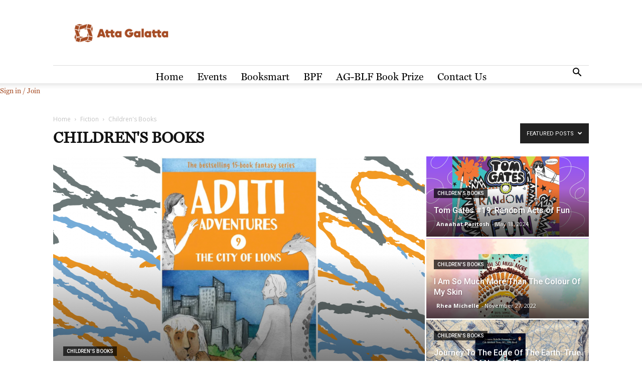

--- FILE ---
content_type: text/html; charset=UTF-8
request_url: https://attagalatta.com/booksmart/category/fiction/childrens-books/?filter_by=featured
body_size: 21414
content:
<!doctype html >
<!--[if IE 8]>    <html class="ie8" lang="en"> <![endif]-->
<!--[if IE 9]>    <html class="ie9" lang="en"> <![endif]-->
<!--[if gt IE 8]><!--> <html dir="ltr" lang="en-US" prefix="og: https://ogp.me/ns#"> <!--<![endif]-->
<head>
    
    <meta charset="UTF-8" />
    <meta name="viewport" content="width=device-width, initial-scale=1.0">
    <link rel="pingback" href="https://attagalatta.com/booksmart/xmlrpc.php" />
    	<style>img:is([sizes="auto" i], [sizes^="auto," i]) { contain-intrinsic-size: 3000px 1500px }</style>
	
		<!-- All in One SEO 4.8.7 - aioseo.com -->
		<title>Children's Books - Atta Galatta - BookSmart</title>
	<meta name="robots" content="max-image-preview:large" />
	<link rel="canonical" href="https://attagalatta.com/booksmart/category/fiction/childrens-books/" />
	<link rel="next" href="https://attagalatta.com/booksmart/category/fiction/childrens-books/page/2/" />
	<meta name="generator" content="All in One SEO (AIOSEO) 4.8.7" />
		<script type="application/ld+json" class="aioseo-schema">
			{"@context":"https:\/\/schema.org","@graph":[{"@type":"BreadcrumbList","@id":"https:\/\/attagalatta.com\/booksmart\/category\/fiction\/childrens-books\/#breadcrumblist","itemListElement":[{"@type":"ListItem","@id":"https:\/\/attagalatta.com\/booksmart#listItem","position":1,"name":"Home","item":"https:\/\/attagalatta.com\/booksmart","nextItem":{"@type":"ListItem","@id":"https:\/\/attagalatta.com\/booksmart\/category\/fiction\/#listItem","name":"Fiction"}},{"@type":"ListItem","@id":"https:\/\/attagalatta.com\/booksmart\/category\/fiction\/#listItem","position":2,"name":"Fiction","item":"https:\/\/attagalatta.com\/booksmart\/category\/fiction\/","nextItem":{"@type":"ListItem","@id":"https:\/\/attagalatta.com\/booksmart\/category\/fiction\/childrens-books\/#listItem","name":"Children's Books"},"previousItem":{"@type":"ListItem","@id":"https:\/\/attagalatta.com\/booksmart#listItem","name":"Home"}},{"@type":"ListItem","@id":"https:\/\/attagalatta.com\/booksmart\/category\/fiction\/childrens-books\/#listItem","position":3,"name":"Children's Books","previousItem":{"@type":"ListItem","@id":"https:\/\/attagalatta.com\/booksmart\/category\/fiction\/#listItem","name":"Fiction"}}]},{"@type":"CollectionPage","@id":"https:\/\/attagalatta.com\/booksmart\/category\/fiction\/childrens-books\/#collectionpage","url":"https:\/\/attagalatta.com\/booksmart\/category\/fiction\/childrens-books\/","name":"Children's Books - Atta Galatta - BookSmart","inLanguage":"en-US","isPartOf":{"@id":"https:\/\/attagalatta.com\/booksmart\/#website"},"breadcrumb":{"@id":"https:\/\/attagalatta.com\/booksmart\/category\/fiction\/childrens-books\/#breadcrumblist"}},{"@type":"Organization","@id":"https:\/\/attagalatta.com\/booksmart\/#organization","name":"Atta Galatta - BookSmart","url":"https:\/\/attagalatta.com\/booksmart\/"},{"@type":"WebSite","@id":"https:\/\/attagalatta.com\/booksmart\/#website","url":"https:\/\/attagalatta.com\/booksmart\/","name":"Atta Galatta - BookSmart","inLanguage":"en-US","publisher":{"@id":"https:\/\/attagalatta.com\/booksmart\/#organization"}}]}
		</script>
		<!-- All in One SEO -->

<link rel='dns-prefetch' href='//fonts.googleapis.com' />
<link rel="alternate" type="application/rss+xml" title="Atta Galatta - BookSmart &raquo; Feed" href="https://attagalatta.com/booksmart/feed/" />
<link rel="alternate" type="application/rss+xml" title="Atta Galatta - BookSmart &raquo; Comments Feed" href="https://attagalatta.com/booksmart/comments/feed/" />
<link rel="alternate" type="application/rss+xml" title="Atta Galatta - BookSmart &raquo; Children&#039;s Books Category Feed" href="https://attagalatta.com/booksmart/category/fiction/childrens-books/feed/" />
<script type="text/javascript">
/* <![CDATA[ */
window._wpemojiSettings = {"baseUrl":"https:\/\/s.w.org\/images\/core\/emoji\/16.0.1\/72x72\/","ext":".png","svgUrl":"https:\/\/s.w.org\/images\/core\/emoji\/16.0.1\/svg\/","svgExt":".svg","source":{"concatemoji":"https:\/\/attagalatta.com\/booksmart\/wp-includes\/js\/wp-emoji-release.min.js?ver=6.8.3"}};
/*! This file is auto-generated */
!function(s,n){var o,i,e;function c(e){try{var t={supportTests:e,timestamp:(new Date).valueOf()};sessionStorage.setItem(o,JSON.stringify(t))}catch(e){}}function p(e,t,n){e.clearRect(0,0,e.canvas.width,e.canvas.height),e.fillText(t,0,0);var t=new Uint32Array(e.getImageData(0,0,e.canvas.width,e.canvas.height).data),a=(e.clearRect(0,0,e.canvas.width,e.canvas.height),e.fillText(n,0,0),new Uint32Array(e.getImageData(0,0,e.canvas.width,e.canvas.height).data));return t.every(function(e,t){return e===a[t]})}function u(e,t){e.clearRect(0,0,e.canvas.width,e.canvas.height),e.fillText(t,0,0);for(var n=e.getImageData(16,16,1,1),a=0;a<n.data.length;a++)if(0!==n.data[a])return!1;return!0}function f(e,t,n,a){switch(t){case"flag":return n(e,"\ud83c\udff3\ufe0f\u200d\u26a7\ufe0f","\ud83c\udff3\ufe0f\u200b\u26a7\ufe0f")?!1:!n(e,"\ud83c\udde8\ud83c\uddf6","\ud83c\udde8\u200b\ud83c\uddf6")&&!n(e,"\ud83c\udff4\udb40\udc67\udb40\udc62\udb40\udc65\udb40\udc6e\udb40\udc67\udb40\udc7f","\ud83c\udff4\u200b\udb40\udc67\u200b\udb40\udc62\u200b\udb40\udc65\u200b\udb40\udc6e\u200b\udb40\udc67\u200b\udb40\udc7f");case"emoji":return!a(e,"\ud83e\udedf")}return!1}function g(e,t,n,a){var r="undefined"!=typeof WorkerGlobalScope&&self instanceof WorkerGlobalScope?new OffscreenCanvas(300,150):s.createElement("canvas"),o=r.getContext("2d",{willReadFrequently:!0}),i=(o.textBaseline="top",o.font="600 32px Arial",{});return e.forEach(function(e){i[e]=t(o,e,n,a)}),i}function t(e){var t=s.createElement("script");t.src=e,t.defer=!0,s.head.appendChild(t)}"undefined"!=typeof Promise&&(o="wpEmojiSettingsSupports",i=["flag","emoji"],n.supports={everything:!0,everythingExceptFlag:!0},e=new Promise(function(e){s.addEventListener("DOMContentLoaded",e,{once:!0})}),new Promise(function(t){var n=function(){try{var e=JSON.parse(sessionStorage.getItem(o));if("object"==typeof e&&"number"==typeof e.timestamp&&(new Date).valueOf()<e.timestamp+604800&&"object"==typeof e.supportTests)return e.supportTests}catch(e){}return null}();if(!n){if("undefined"!=typeof Worker&&"undefined"!=typeof OffscreenCanvas&&"undefined"!=typeof URL&&URL.createObjectURL&&"undefined"!=typeof Blob)try{var e="postMessage("+g.toString()+"("+[JSON.stringify(i),f.toString(),p.toString(),u.toString()].join(",")+"));",a=new Blob([e],{type:"text/javascript"}),r=new Worker(URL.createObjectURL(a),{name:"wpTestEmojiSupports"});return void(r.onmessage=function(e){c(n=e.data),r.terminate(),t(n)})}catch(e){}c(n=g(i,f,p,u))}t(n)}).then(function(e){for(var t in e)n.supports[t]=e[t],n.supports.everything=n.supports.everything&&n.supports[t],"flag"!==t&&(n.supports.everythingExceptFlag=n.supports.everythingExceptFlag&&n.supports[t]);n.supports.everythingExceptFlag=n.supports.everythingExceptFlag&&!n.supports.flag,n.DOMReady=!1,n.readyCallback=function(){n.DOMReady=!0}}).then(function(){return e}).then(function(){var e;n.supports.everything||(n.readyCallback(),(e=n.source||{}).concatemoji?t(e.concatemoji):e.wpemoji&&e.twemoji&&(t(e.twemoji),t(e.wpemoji)))}))}((window,document),window._wpemojiSettings);
/* ]]> */
</script>
<style id='wp-emoji-styles-inline-css' type='text/css'>

	img.wp-smiley, img.emoji {
		display: inline !important;
		border: none !important;
		box-shadow: none !important;
		height: 1em !important;
		width: 1em !important;
		margin: 0 0.07em !important;
		vertical-align: -0.1em !important;
		background: none !important;
		padding: 0 !important;
	}
</style>
<link rel='stylesheet' id='wp-block-library-css' href='https://attagalatta.com/booksmart/wp-includes/css/dist/block-library/style.min.css?ver=6.8.3' type='text/css' media='all' />
<style id='classic-theme-styles-inline-css' type='text/css'>
/*! This file is auto-generated */
.wp-block-button__link{color:#fff;background-color:#32373c;border-radius:9999px;box-shadow:none;text-decoration:none;padding:calc(.667em + 2px) calc(1.333em + 2px);font-size:1.125em}.wp-block-file__button{background:#32373c;color:#fff;text-decoration:none}
</style>
<style id='global-styles-inline-css' type='text/css'>
:root{--wp--preset--aspect-ratio--square: 1;--wp--preset--aspect-ratio--4-3: 4/3;--wp--preset--aspect-ratio--3-4: 3/4;--wp--preset--aspect-ratio--3-2: 3/2;--wp--preset--aspect-ratio--2-3: 2/3;--wp--preset--aspect-ratio--16-9: 16/9;--wp--preset--aspect-ratio--9-16: 9/16;--wp--preset--color--black: #000000;--wp--preset--color--cyan-bluish-gray: #abb8c3;--wp--preset--color--white: #ffffff;--wp--preset--color--pale-pink: #f78da7;--wp--preset--color--vivid-red: #cf2e2e;--wp--preset--color--luminous-vivid-orange: #ff6900;--wp--preset--color--luminous-vivid-amber: #fcb900;--wp--preset--color--light-green-cyan: #7bdcb5;--wp--preset--color--vivid-green-cyan: #00d084;--wp--preset--color--pale-cyan-blue: #8ed1fc;--wp--preset--color--vivid-cyan-blue: #0693e3;--wp--preset--color--vivid-purple: #9b51e0;--wp--preset--gradient--vivid-cyan-blue-to-vivid-purple: linear-gradient(135deg,rgba(6,147,227,1) 0%,rgb(155,81,224) 100%);--wp--preset--gradient--light-green-cyan-to-vivid-green-cyan: linear-gradient(135deg,rgb(122,220,180) 0%,rgb(0,208,130) 100%);--wp--preset--gradient--luminous-vivid-amber-to-luminous-vivid-orange: linear-gradient(135deg,rgba(252,185,0,1) 0%,rgba(255,105,0,1) 100%);--wp--preset--gradient--luminous-vivid-orange-to-vivid-red: linear-gradient(135deg,rgba(255,105,0,1) 0%,rgb(207,46,46) 100%);--wp--preset--gradient--very-light-gray-to-cyan-bluish-gray: linear-gradient(135deg,rgb(238,238,238) 0%,rgb(169,184,195) 100%);--wp--preset--gradient--cool-to-warm-spectrum: linear-gradient(135deg,rgb(74,234,220) 0%,rgb(151,120,209) 20%,rgb(207,42,186) 40%,rgb(238,44,130) 60%,rgb(251,105,98) 80%,rgb(254,248,76) 100%);--wp--preset--gradient--blush-light-purple: linear-gradient(135deg,rgb(255,206,236) 0%,rgb(152,150,240) 100%);--wp--preset--gradient--blush-bordeaux: linear-gradient(135deg,rgb(254,205,165) 0%,rgb(254,45,45) 50%,rgb(107,0,62) 100%);--wp--preset--gradient--luminous-dusk: linear-gradient(135deg,rgb(255,203,112) 0%,rgb(199,81,192) 50%,rgb(65,88,208) 100%);--wp--preset--gradient--pale-ocean: linear-gradient(135deg,rgb(255,245,203) 0%,rgb(182,227,212) 50%,rgb(51,167,181) 100%);--wp--preset--gradient--electric-grass: linear-gradient(135deg,rgb(202,248,128) 0%,rgb(113,206,126) 100%);--wp--preset--gradient--midnight: linear-gradient(135deg,rgb(2,3,129) 0%,rgb(40,116,252) 100%);--wp--preset--font-size--small: 13px;--wp--preset--font-size--medium: 20px;--wp--preset--font-size--large: 36px;--wp--preset--font-size--x-large: 42px;--wp--preset--spacing--20: 0.44rem;--wp--preset--spacing--30: 0.67rem;--wp--preset--spacing--40: 1rem;--wp--preset--spacing--50: 1.5rem;--wp--preset--spacing--60: 2.25rem;--wp--preset--spacing--70: 3.38rem;--wp--preset--spacing--80: 5.06rem;--wp--preset--shadow--natural: 6px 6px 9px rgba(0, 0, 0, 0.2);--wp--preset--shadow--deep: 12px 12px 50px rgba(0, 0, 0, 0.4);--wp--preset--shadow--sharp: 6px 6px 0px rgba(0, 0, 0, 0.2);--wp--preset--shadow--outlined: 6px 6px 0px -3px rgba(255, 255, 255, 1), 6px 6px rgba(0, 0, 0, 1);--wp--preset--shadow--crisp: 6px 6px 0px rgba(0, 0, 0, 1);}:where(.is-layout-flex){gap: 0.5em;}:where(.is-layout-grid){gap: 0.5em;}body .is-layout-flex{display: flex;}.is-layout-flex{flex-wrap: wrap;align-items: center;}.is-layout-flex > :is(*, div){margin: 0;}body .is-layout-grid{display: grid;}.is-layout-grid > :is(*, div){margin: 0;}:where(.wp-block-columns.is-layout-flex){gap: 2em;}:where(.wp-block-columns.is-layout-grid){gap: 2em;}:where(.wp-block-post-template.is-layout-flex){gap: 1.25em;}:where(.wp-block-post-template.is-layout-grid){gap: 1.25em;}.has-black-color{color: var(--wp--preset--color--black) !important;}.has-cyan-bluish-gray-color{color: var(--wp--preset--color--cyan-bluish-gray) !important;}.has-white-color{color: var(--wp--preset--color--white) !important;}.has-pale-pink-color{color: var(--wp--preset--color--pale-pink) !important;}.has-vivid-red-color{color: var(--wp--preset--color--vivid-red) !important;}.has-luminous-vivid-orange-color{color: var(--wp--preset--color--luminous-vivid-orange) !important;}.has-luminous-vivid-amber-color{color: var(--wp--preset--color--luminous-vivid-amber) !important;}.has-light-green-cyan-color{color: var(--wp--preset--color--light-green-cyan) !important;}.has-vivid-green-cyan-color{color: var(--wp--preset--color--vivid-green-cyan) !important;}.has-pale-cyan-blue-color{color: var(--wp--preset--color--pale-cyan-blue) !important;}.has-vivid-cyan-blue-color{color: var(--wp--preset--color--vivid-cyan-blue) !important;}.has-vivid-purple-color{color: var(--wp--preset--color--vivid-purple) !important;}.has-black-background-color{background-color: var(--wp--preset--color--black) !important;}.has-cyan-bluish-gray-background-color{background-color: var(--wp--preset--color--cyan-bluish-gray) !important;}.has-white-background-color{background-color: var(--wp--preset--color--white) !important;}.has-pale-pink-background-color{background-color: var(--wp--preset--color--pale-pink) !important;}.has-vivid-red-background-color{background-color: var(--wp--preset--color--vivid-red) !important;}.has-luminous-vivid-orange-background-color{background-color: var(--wp--preset--color--luminous-vivid-orange) !important;}.has-luminous-vivid-amber-background-color{background-color: var(--wp--preset--color--luminous-vivid-amber) !important;}.has-light-green-cyan-background-color{background-color: var(--wp--preset--color--light-green-cyan) !important;}.has-vivid-green-cyan-background-color{background-color: var(--wp--preset--color--vivid-green-cyan) !important;}.has-pale-cyan-blue-background-color{background-color: var(--wp--preset--color--pale-cyan-blue) !important;}.has-vivid-cyan-blue-background-color{background-color: var(--wp--preset--color--vivid-cyan-blue) !important;}.has-vivid-purple-background-color{background-color: var(--wp--preset--color--vivid-purple) !important;}.has-black-border-color{border-color: var(--wp--preset--color--black) !important;}.has-cyan-bluish-gray-border-color{border-color: var(--wp--preset--color--cyan-bluish-gray) !important;}.has-white-border-color{border-color: var(--wp--preset--color--white) !important;}.has-pale-pink-border-color{border-color: var(--wp--preset--color--pale-pink) !important;}.has-vivid-red-border-color{border-color: var(--wp--preset--color--vivid-red) !important;}.has-luminous-vivid-orange-border-color{border-color: var(--wp--preset--color--luminous-vivid-orange) !important;}.has-luminous-vivid-amber-border-color{border-color: var(--wp--preset--color--luminous-vivid-amber) !important;}.has-light-green-cyan-border-color{border-color: var(--wp--preset--color--light-green-cyan) !important;}.has-vivid-green-cyan-border-color{border-color: var(--wp--preset--color--vivid-green-cyan) !important;}.has-pale-cyan-blue-border-color{border-color: var(--wp--preset--color--pale-cyan-blue) !important;}.has-vivid-cyan-blue-border-color{border-color: var(--wp--preset--color--vivid-cyan-blue) !important;}.has-vivid-purple-border-color{border-color: var(--wp--preset--color--vivid-purple) !important;}.has-vivid-cyan-blue-to-vivid-purple-gradient-background{background: var(--wp--preset--gradient--vivid-cyan-blue-to-vivid-purple) !important;}.has-light-green-cyan-to-vivid-green-cyan-gradient-background{background: var(--wp--preset--gradient--light-green-cyan-to-vivid-green-cyan) !important;}.has-luminous-vivid-amber-to-luminous-vivid-orange-gradient-background{background: var(--wp--preset--gradient--luminous-vivid-amber-to-luminous-vivid-orange) !important;}.has-luminous-vivid-orange-to-vivid-red-gradient-background{background: var(--wp--preset--gradient--luminous-vivid-orange-to-vivid-red) !important;}.has-very-light-gray-to-cyan-bluish-gray-gradient-background{background: var(--wp--preset--gradient--very-light-gray-to-cyan-bluish-gray) !important;}.has-cool-to-warm-spectrum-gradient-background{background: var(--wp--preset--gradient--cool-to-warm-spectrum) !important;}.has-blush-light-purple-gradient-background{background: var(--wp--preset--gradient--blush-light-purple) !important;}.has-blush-bordeaux-gradient-background{background: var(--wp--preset--gradient--blush-bordeaux) !important;}.has-luminous-dusk-gradient-background{background: var(--wp--preset--gradient--luminous-dusk) !important;}.has-pale-ocean-gradient-background{background: var(--wp--preset--gradient--pale-ocean) !important;}.has-electric-grass-gradient-background{background: var(--wp--preset--gradient--electric-grass) !important;}.has-midnight-gradient-background{background: var(--wp--preset--gradient--midnight) !important;}.has-small-font-size{font-size: var(--wp--preset--font-size--small) !important;}.has-medium-font-size{font-size: var(--wp--preset--font-size--medium) !important;}.has-large-font-size{font-size: var(--wp--preset--font-size--large) !important;}.has-x-large-font-size{font-size: var(--wp--preset--font-size--x-large) !important;}
:where(.wp-block-post-template.is-layout-flex){gap: 1.25em;}:where(.wp-block-post-template.is-layout-grid){gap: 1.25em;}
:where(.wp-block-columns.is-layout-flex){gap: 2em;}:where(.wp-block-columns.is-layout-grid){gap: 2em;}
:root :where(.wp-block-pullquote){font-size: 1.5em;line-height: 1.6;}
</style>
<link rel='stylesheet' id='contact-form-7-css' href='https://attagalatta.com/booksmart/wp-content/plugins/contact-form-7/includes/css/styles.css?ver=5.0.5' type='text/css' media='all' />
<link rel='stylesheet' id='td-plugin-newsletter-css' href='https://attagalatta.com/booksmart/wp-content/plugins/td-newsletter/style.css?ver=6.8.3' type='text/css' media='all' />
<link rel='stylesheet' id='td-plugin-multi-purpose-css' href='https://attagalatta.com/booksmart/wp-content/plugins/td-composer/td-multi-purpose/style.css?ver=9e241c87ee8782e8f19bb886a935e653' type='text/css' media='all' />
<link rel='stylesheet' id='google-fonts-style-css' href='https://fonts.googleapis.com/css?family=Poppins%3A400%7COpen+Sans%3A300italic%2C400%2C400italic%2C600%2C600italic%2C700%7CRoboto%3A300%2C400%2C400italic%2C500%2C500italic%2C700%2C900&#038;ver=9.1' type='text/css' media='all' />
<link rel='stylesheet' id='td-theme-css' href='https://attagalatta.com/booksmart/wp-content/themes/Newspaper/style.css?ver=9.1' type='text/css' media='all' />
<link rel='stylesheet' id='tdb_front_style-css' href='https://attagalatta.com/booksmart/wp-content/plugins/td-cloud-library/assets/css/tdb_less_front.css?ver=4dea8d5b26348370b86f315beb853d86' type='text/css' media='all' />
<script type="text/javascript" src="https://attagalatta.com/booksmart/wp-includes/js/jquery/jquery.min.js?ver=3.7.1" id="jquery-core-js"></script>
<script type="text/javascript" src="https://attagalatta.com/booksmart/wp-includes/js/jquery/jquery-migrate.min.js?ver=3.4.1" id="jquery-migrate-js"></script>
<link rel="https://api.w.org/" href="https://attagalatta.com/booksmart/wp-json/" /><link rel="alternate" title="JSON" type="application/json" href="https://attagalatta.com/booksmart/wp-json/wp/v2/categories/28" /><link rel="EditURI" type="application/rsd+xml" title="RSD" href="https://attagalatta.com/booksmart/xmlrpc.php?rsd" />
<meta name="generator" content="WordPress 6.8.3" />
<!-- keyword meta -->
<meta name="description" content="India&#8217;s Freedom Story by Ira Saxena and Nilima Sinha Publisher: Harper Collins (2021) I was long overdue in catching up with this part of …" />
<meta property="og:type" content="website" />
<meta property="og:title" content="Atta Galatta - Book Smart" />
<meta property="og:url" content="https://attagalatta.com/booksmart" />
<meta property="og:image" content="https://attagalatta.com/booksmart/wp-content/uploads/2020/07/logo.png" />
<meta property="og:description" content="India&#8217;s Freedom Story by Ira Saxena and Nilima Sinha Publisher: Harper Collins (2021) I was long overdue in catching up with this part of …" />

			<script>
				window.tdwGlobal = {"adminUrl":"https:\/\/attagalatta.com\/booksmart\/wp-admin\/","wpRestNonce":"f82bea0d45","wpRestUrl":"https:\/\/attagalatta.com\/booksmart\/wp-json\/","permalinkStructure":"\/%postname%\/"};
			</script>
			<!--[if lt IE 9]><script src="https://cdnjs.cloudflare.com/ajax/libs/html5shiv/3.7.3/html5shiv.js"></script><![endif]-->
    
<!-- JS generated by theme -->

<script>
    

    

	    var tdBlocksArray = []; //here we store all the items for the current page

	    //td_block class - each ajax block uses a object of this class for requests
	    function tdBlock() {
		    this.id = '';
		    this.block_type = 1; //block type id (1-234 etc)
		    this.atts = '';
		    this.td_column_number = '';
		    this.td_current_page = 1; //
		    this.post_count = 0; //from wp
		    this.found_posts = 0; //from wp
		    this.max_num_pages = 0; //from wp
		    this.td_filter_value = ''; //current live filter value
		    this.is_ajax_running = false;
		    this.td_user_action = ''; // load more or infinite loader (used by the animation)
		    this.header_color = '';
		    this.ajax_pagination_infinite_stop = ''; //show load more at page x
	    }


        // td_js_generator - mini detector
        (function(){
            var htmlTag = document.getElementsByTagName("html")[0];

	        if ( navigator.userAgent.indexOf("MSIE 10.0") > -1 ) {
                htmlTag.className += ' ie10';
            }

            if ( !!navigator.userAgent.match(/Trident.*rv\:11\./) ) {
                htmlTag.className += ' ie11';
            }

	        if ( navigator.userAgent.indexOf("Edge") > -1 ) {
                htmlTag.className += ' ieEdge';
            }

            if ( /(iPad|iPhone|iPod)/g.test(navigator.userAgent) ) {
                htmlTag.className += ' td-md-is-ios';
            }

            var user_agent = navigator.userAgent.toLowerCase();
            if ( user_agent.indexOf("android") > -1 ) {
                htmlTag.className += ' td-md-is-android';
            }

            if ( -1 !== navigator.userAgent.indexOf('Mac OS X')  ) {
                htmlTag.className += ' td-md-is-os-x';
            }

            if ( /chrom(e|ium)/.test(navigator.userAgent.toLowerCase()) ) {
               htmlTag.className += ' td-md-is-chrome';
            }

            if ( -1 !== navigator.userAgent.indexOf('Firefox') ) {
                htmlTag.className += ' td-md-is-firefox';
            }

            if ( -1 !== navigator.userAgent.indexOf('Safari') && -1 === navigator.userAgent.indexOf('Chrome') ) {
                htmlTag.className += ' td-md-is-safari';
            }

            if( -1 !== navigator.userAgent.indexOf('IEMobile') ){
                htmlTag.className += ' td-md-is-iemobile';
            }

        })();




        var tdLocalCache = {};

        ( function () {
            "use strict";

            tdLocalCache = {
                data: {},
                remove: function (resource_id) {
                    delete tdLocalCache.data[resource_id];
                },
                exist: function (resource_id) {
                    return tdLocalCache.data.hasOwnProperty(resource_id) && tdLocalCache.data[resource_id] !== null;
                },
                get: function (resource_id) {
                    return tdLocalCache.data[resource_id];
                },
                set: function (resource_id, cachedData) {
                    tdLocalCache.remove(resource_id);
                    tdLocalCache.data[resource_id] = cachedData;
                }
            };
        })();

    
    
var tds_login_sing_in_widget="show";
var td_viewport_interval_list=[{"limitBottom":767,"sidebarWidth":228},{"limitBottom":1018,"sidebarWidth":300},{"limitBottom":1140,"sidebarWidth":324}];
var td_animation_stack_effect="type0";
var tds_animation_stack=true;
var td_animation_stack_specific_selectors=".entry-thumb, img";
var td_animation_stack_general_selectors=".td-animation-stack img, .td-animation-stack .entry-thumb, .post img";
var td_ajax_url="https:\/\/attagalatta.com\/booksmart\/wp-admin\/admin-ajax.php?td_theme_name=Newspaper&v=9.1";
var td_get_template_directory_uri="https:\/\/attagalatta.com\/booksmart\/wp-content\/themes\/Newspaper";
var tds_snap_menu="";
var tds_logo_on_sticky="show_header_logo";
var tds_header_style="10";
var td_please_wait="Please wait...";
var td_email_user_pass_incorrect="User or password incorrect!";
var td_email_user_incorrect="Email or username incorrect!";
var td_email_incorrect="Email incorrect!";
var tds_more_articles_on_post_enable="show";
var tds_more_articles_on_post_time_to_wait="";
var tds_more_articles_on_post_pages_distance_from_top=0;
var tds_theme_color_site_wide="#4db2ec";
var tds_smart_sidebar="enabled";
var tdThemeName="Newspaper";
var td_magnific_popup_translation_tPrev="Previous (Left arrow key)";
var td_magnific_popup_translation_tNext="Next (Right arrow key)";
var td_magnific_popup_translation_tCounter="%curr% of %total%";
var td_magnific_popup_translation_ajax_tError="The content from %url% could not be loaded.";
var td_magnific_popup_translation_image_tError="The image #%curr% could not be loaded.";
var tdDateNamesI18n={"month_names":["January","February","March","April","May","June","July","August","September","October","November","December"],"month_names_short":["Jan","Feb","Mar","Apr","May","Jun","Jul","Aug","Sep","Oct","Nov","Dec"],"day_names":["Sunday","Monday","Tuesday","Wednesday","Thursday","Friday","Saturday"],"day_names_short":["Sun","Mon","Tue","Wed","Thu","Fri","Sat"]};
var td_ad_background_click_link="";
var td_ad_background_click_target="";
</script>


<!-- Header style compiled by theme -->

<style>
    

                                    @font-face {
                                      font-family: "Miller-TextRoman";
                                      src: local("Miller-TextRoman"), url("https://attagalatta.com/booksmart/wp-content/uploads/2023/06/Miller-TextRoman.woff") format("woff");
                                    }
                                
.block-title > span,
    .block-title > span > a,
    .block-title > a,
    .block-title > label,
    .widgettitle,
    .widgettitle:after,
    .td-trending-now-title,
    .td-trending-now-wrapper:hover .td-trending-now-title,
    .wpb_tabs li.ui-tabs-active a,
    .wpb_tabs li:hover a,
    .vc_tta-container .vc_tta-color-grey.vc_tta-tabs-position-top.vc_tta-style-classic .vc_tta-tabs-container .vc_tta-tab.vc_active > a,
    .vc_tta-container .vc_tta-color-grey.vc_tta-tabs-position-top.vc_tta-style-classic .vc_tta-tabs-container .vc_tta-tab:hover > a,
    .td_block_template_1 .td-related-title .td-cur-simple-item,
    .woocommerce .product .products h2:not(.woocommerce-loop-product__title),
    .td-subcat-filter .td-subcat-dropdown:hover .td-subcat-more,
    .td-weather-information:before,
    .td-weather-week:before,
    .td_block_exchange .td-exchange-header:before,
    .td-theme-wrap .td_block_template_3 .td-block-title > *,
    .td-theme-wrap .td_block_template_4 .td-block-title > *,
    .td-theme-wrap .td_block_template_7 .td-block-title > *,
    .td-theme-wrap .td_block_template_9 .td-block-title:after,
    .td-theme-wrap .td_block_template_10 .td-block-title::before,
    .td-theme-wrap .td_block_template_11 .td-block-title::before,
    .td-theme-wrap .td_block_template_11 .td-block-title::after,
    .td-theme-wrap .td_block_template_14 .td-block-title,
    .td-theme-wrap .td_block_template_15 .td-block-title:before,
    .td-theme-wrap .td_block_template_17 .td-block-title:before {
        background-color: #222222;
    }

    .woocommerce div.product .woocommerce-tabs ul.tabs li.active {
    	background-color: #222222 !important;
    }

    .block-title,
    .td_block_template_1 .td-related-title,
    .wpb_tabs .wpb_tabs_nav,
    .vc_tta-container .vc_tta-color-grey.vc_tta-tabs-position-top.vc_tta-style-classic .vc_tta-tabs-container,
    .woocommerce div.product .woocommerce-tabs ul.tabs:before,
    .td-theme-wrap .td_block_template_5 .td-block-title > *,
    .td-theme-wrap .td_block_template_17 .td-block-title,
    .td-theme-wrap .td_block_template_17 .td-block-title::before {
        border-color: #222222;
    }

    .td-theme-wrap .td_block_template_4 .td-block-title > *:before,
    .td-theme-wrap .td_block_template_17 .td-block-title::after {
        border-color: #222222 transparent transparent transparent;
    }
    
    .td-theme-wrap .td_block_template_4 .td-related-title .td-cur-simple-item:before {
        border-color: #222222 transparent transparent transparent !important;
    }

    
    .td-footer-wrapper,
    .td-footer-wrapper .td_block_template_7 .td-block-title > *,
    .td-footer-wrapper .td_block_template_17 .td-block-title,
    .td-footer-wrapper .td-block-title-wrap .td-wrapper-pulldown-filter {
        background-color: #111111;
    }

    
    .td-footer-wrapper::before {
        background-size: cover;
    }

    
    .td-footer-wrapper::before {
        background-position: center center;
    }

    
    .td-footer-wrapper::before {
        opacity: 0.1;
    }



    
    .td-menu-background,
    .td-search-background {
        background-image: url('http://localhost/black_chalk/wp-content/uploads/2018/12/8.jpg');
    }

    
    .white-popup-block:before {
        background-image: url('http://localhost/black_chalk/wp-content/uploads/2018/12/8.jpg');
    }

    
    .top-header-menu > li > a,
    .td-weather-top-widget .td-weather-now .td-big-degrees,
    .td-weather-top-widget .td-weather-header .td-weather-city,
    .td-header-sp-top-menu .td_data_time {
        font-family:Miller-TextRoman;
	
    }
    
    .top-header-menu .menu-item-has-children li a {
    	font-family:Miller-TextRoman;
	
    }
    
    ul.sf-menu > .td-menu-item > a,
    .td-theme-wrap .td-header-menu-social {
        font-family:Miller-TextRoman;
	font-size:20px;
	line-height:25px;
	font-style:normal;
	font-weight:300;
	text-transform:none;
	
    }
    
    .sf-menu ul .td-menu-item a {
        font-family:Miller-TextRoman;
	
    }
	
    .td_mod_mega_menu .item-details a {
        font-family:Miller-TextRoman;
	
    }
    
    .td_mega_menu_sub_cats .block-mega-child-cats a {
        font-family:Miller-TextRoman;
	
    }
    
    .td-header-wrap .td-logo-text-container .td-logo-text {
        font-family:Miller-TextRoman;
	
    }
    
    .td-header-wrap .td-logo-text-container .td-tagline-text {
        font-family:Miller-TextRoman;
	
    }



	
    .block-title > span,
    .block-title > a,
    .widgettitle,
    .td-trending-now-title,
    .wpb_tabs li a,
    .vc_tta-container .vc_tta-color-grey.vc_tta-tabs-position-top.vc_tta-style-classic .vc_tta-tabs-container .vc_tta-tab > a,
    .td-theme-wrap .td-related-title a,
    .woocommerce div.product .woocommerce-tabs ul.tabs li a,
    .woocommerce .product .products h2:not(.woocommerce-loop-product__title),
    .td-theme-wrap .td-block-title {
        font-family:Miller-TextRoman;
	
    }
    
    .td_module_wrap .td-post-author-name a {
        font-family:Poppins;
	
    }
    
	.td_module_wrap .td-module-title {
		font-family:Miller-TextRoman;
	
	}
     
	.post .td-post-header .entry-title {
		font-family:Miller-TextRoman;
	
	}
    
    .td-post-template-default .td-post-header .entry-title {
        font-family:Miller-TextRoman;
	
    }
    
    .td-post-template-1 .td-post-header .entry-title {
        font-family:Miller-TextRoman;
	
    }
    
    .td-post-content p,
    .td-post-content {
        font-family:Poppins;
	font-size:20px;
	line-height:24px;
	font-style:normal;
	text-transform:none;
	
    }
    
    .post blockquote p,
    .page blockquote p,
    .td-post-text-content blockquote p {
        font-family:Poppins;
	
    }
    
    .post .td_quote_box p,
    .page .td_quote_box p {
        font-family:Poppins;
	
    }
    
    .post .td_pull_quote p,
    .page .td_pull_quote p {
        font-family:Poppins;
	
    }
    
    .td-post-content li {
        font-family:Poppins;
	
    }
    
    .td-post-content h1 {
        font-family:Miller-TextRoman;
	font-size:40px;
	line-height:32px;
	font-style:normal;
	font-weight:normal;
	text-transform:none;
	
    }
    
    .td-post-content h2 {
        font-family:Miller-TextRoman;
	
    }
    
    .td-post-content h3 {
        font-family:Miller-TextRoman;
	
    }
    
    .td-post-content h4 {
        font-family:Miller-TextRoman;
	
    }
    
    .td-post-content h5 {
        font-family:Miller-TextRoman;
	
    }
    
    .td-post-content h6 {
        font-family:Miller-TextRoman;
	
    }





    
    .post .td-category a {
        font-family:Poppins;
	
    }
    
    .post header .td-post-author-name,
    .post header .td-post-author-name a {
        font-family:Poppins;
	
    }
    
    .post header .td-post-date .entry-date {
        font-family:Poppins;
	
    }
    
    .post header .td-post-views span,
    .post header .td-post-comments {
        font-family:Poppins;
	
    }
    
    .post .td-post-source-tags a,
    .post .td-post-source-tags span {
        font-family:Poppins;
	
    }
    
    .post .author-box-wrap .td-author-name a {
        font-family:Miller-TextRoman;
	
    }
    
    .post .author-box-wrap .td-author-url a {
        font-family:Poppins;
	
    }
    
    .td-page-title,
    .woocommerce-page .page-title,
    .td-category-title-holder .td-page-title {
    	font-family:Miller-TextRoman;
	
    }
    
    .td-page-content p,
    .td-page-content li,
    .td-page-content .td_block_text_with_title,
    .woocommerce-page .page-description > p,
    .wpb_text_column p {
    	font-family:Poppins;
	
    }
    
    .td-page-content h1,
    .wpb_text_column h1 {
    	font-family:Miller-TextRoman;
	
    }
    
    .td-page-content h2,
    .wpb_text_column h2 {
    	font-family:Miller-TextRoman;
	
    }
    
    .td-page-content h3,
    .wpb_text_column h3 {
    	font-family:Miller-TextRoman;
	
    }
    
    .td-page-content h4,
    .wpb_text_column h4 {
    	font-family:Miller-TextRoman;
	
    }
    
    .td-page-content h5,
    .wpb_text_column h5 {
    	font-family:Miller-TextRoman;
	
    }
    
    .td-page-content h6,
    .wpb_text_column h6 {
    	font-family:Miller-TextRoman;
	
    }




    
	.footer-text-wrap {
		font-family:Poppins;
	
	}
	
	.td-sub-footer-copy {
		font-family:Poppins;
	
	}
	
	.td-sub-footer-menu ul li a {
		font-family:Poppins;
	
	}




	
    body, p {
    	font-family:Poppins;
	line-height:31px;
	font-style:normal;
	font-weight:normal;
	
    }




    
    @media (min-width: 768px) {
        .td-header-style-4 .td-main-menu-logo img,
        .td-header-style-5 .td-main-menu-logo img,
        .td-header-style-6 .td-main-menu-logo img,
        .td-header-style-7 .td-header-sp-logo img,
        .td-header-style-12 .td-main-menu-logo img {
            max-height: 25px;
        }
        .td-header-style-4 .td-main-menu-logo,
        .td-header-style-5 .td-main-menu-logo,
        .td-header-style-6 .td-main-menu-logo,
        .td-header-style-7 .td-header-sp-logo,
        .td-header-style-12 .td-main-menu-logo {
            height: 25px;
        }
        .td-header-style-4 .td-main-menu-logo a,
        .td-header-style-5 .td-main-menu-logo a,
        .td-header-style-6 .td-main-menu-logo a,
        .td-header-style-7 .td-header-sp-logo a,
        .td-header-style-7 .td-header-sp-logo img,
        .td-header-style-12 .td-main-menu-logo a,
        .td-header-style-12 .td-header-menu-wrap .sf-menu > li > a {
            line-height: 25px;
        }
        .td-header-style-7 .sf-menu,
        .td-header-style-7 .td-header-menu-social {
            margin-top: 0;
        }
        .td-header-style-7 #td-top-search {
            top: 0;
            bottom: 0;
        }
        .td-header-wrap .header-search-wrap #td-header-search-button .td-icon-search {
            line-height: 25px;
        }
    }
</style>

<script type="application/ld+json">
                        {
                            "@context": "http://schema.org",
                            "@type": "BreadcrumbList",
                            "itemListElement": [{
                            "@type": "ListItem",
                            "position": 1,
                                "item": {
                                "@type": "WebSite",
                                "@id": "https://attagalatta.com/booksmart/",
                                "name": "Home"                                               
                            }
                        },{
                            "@type": "ListItem",
                            "position": 2,
                                "item": {
                                "@type": "WebPage",
                                "@id": "https://attagalatta.com/booksmart/category/fiction/",
                                "name": "Fiction"
                            }
                        },{
                            "@type": "ListItem",
                            "position": 3,
                                "item": {
                                "@type": "WebPage",
                                "@id": "https://attagalatta.com/booksmart/category/fiction/childrens-books/",
                                "name": "Children's Books"                                
                            }
                        }    ]
                        }
                       </script>
<!-- Button style compiled by theme -->

<style>
    .tdm-menu-active-style2 .tdm-header ul.sf-menu > .td-menu-item,
                .tdm-menu-active-style4 .tdm-header ul.sf-menu > .td-menu-item,
                .tdm-header .tdm-header-menu-btns,
                .tdm-header-style-1 .td-main-menu-logo a,
                .tdm-header-style-2 .td-main-menu-logo a,
                .tdm-header-style-3 .td-main-menu-logo a {
                    line-height: 25px;
                }
                .tdm-header-style-1 .td-main-menu-logo,
                .tdm-header-style-2 .td-main-menu-logo,
                .tdm-header-style-3 .td-main-menu-logo {
                    height: 25px;
                }
                @media (min-width: 767px) {
                    .tdm-header-style-1 .td-main-menu-logo img, 
                    .tdm-header-style-2 .td-main-menu-logo img, 
                    .tdm-header-style-3 .td-main-menu-logo img {
                        max-height: 25px;
                    }
                }
</style>

	<style id="tdw-css-placeholder"></style><!-- Global site tag (gtag.js) - Google Analytics -->

<script async src="https://www.googletagmanager.com/gtag/js?id=UA-131476504-1"></script>

<script>
  window.dataLayer = window.dataLayer || [];
  function gtag(){dataLayer.push(arguments);}
  gtag('js', new Date());
  gtag('config', 'UA-131476504-1');
</script>
	
<script async src="//pagead2.googlesyndication.com/pagead/js/adsbygoogle.js"></script>
<script>
  (adsbygoogle = window.adsbygoogle || []).push({
    google_ad_client: "ca-pub-4554198996251522",
    enable_page_level_ads: true
  });
</script>
	
</head>

<body class="archive category category-childrens-books category-28 wp-theme-Newspaper global-block-template-1 td_category_template_1 td_category_top_posts_style_2 td-animation-stack-type0 td-full-layout" itemscope="itemscope" itemtype="https://schema.org/WebPage">

        <div class="td-scroll-up"><i class="td-icon-menu-up"></i></div>
    
    <div class="td-menu-background"></div>
<div id="td-mobile-nav">
    <div class="td-mobile-container">
        <!-- mobile menu top section -->
        <div class="td-menu-socials-wrap">
            <!-- socials -->
            <div class="td-menu-socials">
                
        <span class="td-social-icon-wrap">
            <a target="_blank" href="https://www.facebook.com/AttaGalattaBookstore/" title="Facebook">
                <i class="td-icon-font td-icon-facebook"></i>
            </a>
        </span>
        <span class="td-social-icon-wrap">
            <a target="_blank" href="https://twitter.com/attagalatta" title="Twitter">
                <i class="td-icon-font td-icon-twitter"></i>
            </a>
        </span>
        <span class="td-social-icon-wrap">
            <a target="_blank" href="https://www.instagram.com/attagalatta/" title="Instagram">
                <i class="td-icon-font td-icon-instagram"></i>
            </a>
        </span>
            </div>
            <!-- close button -->
            <div class="td-mobile-close">
                <a href="#"><i class="td-icon-close-mobile"></i></a>
            </div>
        </div>

        <!-- login section -->
        
            <div class="td-menu-login-section">
                
    <div class="td-guest-wrap">
        <div class="td-menu-avatar"><div class="td-avatar-container"><img alt='' src='https://secure.gravatar.com/avatar/?s=80&#038;d=mm&#038;r=g' srcset='https://secure.gravatar.com/avatar/?s=160&#038;d=mm&#038;r=g 2x' class='avatar avatar-80 photo avatar-default' height='80' width='80' decoding='async'/></div></div>
        <div class="td-menu-login"><a id="login-link-mob">Sign in</a></div>
    </div>

            </div>
        

        <!-- menu section -->
        <div class="td-mobile-content">
            <div class="menu-attamenu-container"><ul id="menu-attamenu" class="td-mobile-main-menu"><li id="menu-item-575" class="menu-item menu-item-type-custom menu-item-object-custom menu-item-first menu-item-575"><a href="https://attagalatta.com/">Home</a></li>
<li id="menu-item-576" class="menu-item menu-item-type-custom menu-item-object-custom menu-item-576"><a href="https://attagalatta.com/calendarpage.php/">Events</a></li>
<li id="menu-item-577" class="menu-item menu-item-type-custom menu-item-object-custom menu-item-home menu-item-577"><a href="https://attagalatta.com/booksmart/">Booksmart</a></li>
<li id="menu-item-582" class="menu-item menu-item-type-custom menu-item-object-custom menu-item-582"><a href="https://www.bengalurupoetryfestival.org/">BPF</a></li>
<li id="menu-item-578" class="menu-item menu-item-type-custom menu-item-object-custom menu-item-578"><a href="https://agblfprize.com/">AG-BLF Book Prize</a></li>
<li id="menu-item-581" class="menu-item menu-item-type-custom menu-item-object-custom menu-item-581"><a href="https://attagalatta.com/contact.php">Contact Us</a></li>
</ul></div>
        </div>
    </div>

    <!-- register/login section -->
    
        <div id="login-form-mobile" class="td-register-section">
            
            <div id="td-login-mob" class="td-login-animation td-login-hide-mob">
            	<!-- close button -->
	            <div class="td-login-close">
	                <a href="#" class="td-back-button"><i class="td-icon-read-down"></i></a>
	                <div class="td-login-title">Sign in</div>
	                <!-- close button -->
		            <div class="td-mobile-close">
		                <a href="#"><i class="td-icon-close-mobile"></i></a>
		            </div>
	            </div>
	            <div class="td-login-form-wrap">
	                <div class="td-login-panel-title"><span>Welcome!</span>Log into your account</div>
	                <div class="td_display_err"></div>
	                <div class="td-login-inputs"><input class="td-login-input" type="text" name="login_email" id="login_email-mob" value="" required><label>your username</label></div>
	                <div class="td-login-inputs"><input class="td-login-input" type="password" name="login_pass" id="login_pass-mob" value="" required><label>your password</label></div>
	                <input type="button" name="login_button" id="login_button-mob" class="td-login-button" value="LOG IN">
	                <div class="td-login-info-text">
	                <a href="#" id="forgot-pass-link-mob">Forgot your password?</a>
	                </div>
	                
	                
	                
                </div>
            </div>

            
            
            
            
            <div id="td-forgot-pass-mob" class="td-login-animation td-login-hide-mob">
                <!-- close button -->
	            <div class="td-forgot-pass-close">
	                <a href="#" class="td-back-button"><i class="td-icon-read-down"></i></a>
	                <div class="td-login-title">Password recovery</div>
	            </div>
	            <div class="td-login-form-wrap">
	                <div class="td-login-panel-title">Recover your password</div>
	                <div class="td_display_err"></div>
	                <div class="td-login-inputs"><input class="td-login-input" type="text" name="forgot_email" id="forgot_email-mob" value="" required><label>your email</label></div>
	                <input type="button" name="forgot_button" id="forgot_button-mob" class="td-login-button" value="Send My Pass">
                </div>
            </div>

        </div>
    
</div>    <div class="td-search-background"></div>
<div class="td-search-wrap-mob">
	<div class="td-drop-down-search" aria-labelledby="td-header-search-button">
		<form method="get" class="td-search-form" action="https://attagalatta.com/booksmart/">
			<!-- close button -->
			<div class="td-search-close">
				<a href="#"><i class="td-icon-close-mobile"></i></a>
			</div>
			<div role="search" class="td-search-input">
				<span>Search</span>
				<input id="td-header-search-mob" type="text" value="" name="s" autocomplete="off" />
			</div>
		</form>
		<div id="td-aj-search-mob"></div>
	</div>
</div>    
    
    <div id="td-outer-wrap" class="td-theme-wrap">
    
        <!--
Header style 10
-->


<div class="td-header-wrap td-header-style-10 ">
    

    

    <div class="td-banner-wrap-full td-logo-wrap-full td-logo-mobile-loaded td-container-wrap ">
        <div class="td-header-sp-logo">
            
		<a class="td-main-logo" href="https://attagalatta.com/booksmart/">
			<img class="td-retina-data"  data-retina="https://attagalatta.com/booksmart/wp-content/uploads/2020/07/logo-300x44.png" src="https://attagalatta.com/booksmart/wp-content/uploads/2023/06/logo-attagalatta.png" alt="" width="300"/>
			<span class="td-visual-hidden">Atta Galatta &#8211; BookSmart</span>
		</a>
	
        </div>
    </div>

	<div class="td-header-menu-wrap-full td-container-wrap ">
        

        <div class="td-header-menu-wrap td-header-gradient ">
			<div class="td-container td-header-row td-header-main-menu">
				<div id="td-header-menu" role="navigation">
    <div id="td-top-mobile-toggle"><a href="#"><i class="td-icon-font td-icon-mobile"></i></a></div>
    <div class="td-main-menu-logo td-logo-in-header">
        
		<a class="td-mobile-logo td-sticky-header" href="https://attagalatta.com/booksmart/">
			<img class="td-retina-data" data-retina="https://attagalatta.com/booksmart/wp-content/uploads/2020/07/logo-300x44.png" src="https://attagalatta.com/booksmart/wp-content/uploads/2020/07/logo-300x44.png" alt=""/>
		</a>
	
		<a class="td-header-logo td-sticky-header" href="https://attagalatta.com/booksmart/">
			<img class="td-retina-data" data-retina="https://attagalatta.com/booksmart/wp-content/uploads/2020/07/logo-300x44.png" src="https://attagalatta.com/booksmart/wp-content/uploads/2023/06/logo-attagalatta.png" alt=""/>
		</a>
	
    </div>
    <div class="menu-attamenu-container"><ul id="menu-attamenu-1" class="sf-menu"><li class="menu-item menu-item-type-custom menu-item-object-custom menu-item-first td-menu-item td-normal-menu menu-item-575"><a href="https://attagalatta.com/">Home</a></li>
<li class="menu-item menu-item-type-custom menu-item-object-custom td-menu-item td-normal-menu menu-item-576"><a href="https://attagalatta.com/calendarpage.php/">Events</a></li>
<li class="menu-item menu-item-type-custom menu-item-object-custom menu-item-home td-menu-item td-normal-menu menu-item-577"><a href="https://attagalatta.com/booksmart/">Booksmart</a></li>
<li class="menu-item menu-item-type-custom menu-item-object-custom td-menu-item td-normal-menu menu-item-582"><a href="https://www.bengalurupoetryfestival.org/">BPF</a></li>
<li class="menu-item menu-item-type-custom menu-item-object-custom td-menu-item td-normal-menu menu-item-578"><a href="https://agblfprize.com/">AG-BLF Book Prize</a></li>
<li class="menu-item menu-item-type-custom menu-item-object-custom td-menu-item td-normal-menu menu-item-581"><a href="https://attagalatta.com/contact.php">Contact Us</a></li>
</ul></div>
</div>




    <div class="header-search-wrap">
        <div class="td-search-btns-wrap">
            <a id="td-header-search-button" href="#" role="button" class="dropdown-toggle " data-toggle="dropdown"><i class="td-icon-search"></i></a>
            <a id="td-header-search-button-mob" href="#" role="button" class="dropdown-toggle " data-toggle="dropdown"><i class="td-icon-search"></i></a>
        </div>

        <div class="td-drop-down-search" aria-labelledby="td-header-search-button">
            <form method="get" class="td-search-form" action="https://attagalatta.com/booksmart/">
                <div role="search" class="td-head-form-search-wrap">
                    <input id="td-header-search" type="text" value="" name="s" autocomplete="off" /><input class="wpb_button wpb_btn-inverse btn" type="submit" id="td-header-search-top" value="Search" />
                </div>
            </form>
            <div id="td-aj-search"></div>
        </div>
    </div>


			</div>

		</div>

	</div>

                        <ul class="top-header-menu td_ul_login"><li class="menu-item"><a class="td-login-modal-js menu-item" href="#login-form" data-effect="mpf-td-login-effect">Sign in / Join</a><span class="td-sp-ico-login td_sp_login_ico_style"></span></li></ul>
    

</div>

<!-- LOGIN MODAL -->

                <div  id="login-form" class="white-popup-block mfp-hide mfp-with-anim">
                    <div class="td-login-wrap">
                        <a href="#" class="td-back-button"><i class="td-icon-modal-back"></i></a>
                        <div id="td-login-div" class="td-login-form-div td-display-block">
                            <div class="td-login-panel-title">Sign in</div>
                            <div class="td-login-panel-descr">Welcome! Log into your account</div>
                            <div class="td_display_err"></div>
                            <div class="td-login-inputs"><input class="td-login-input" type="text" name="login_email" id="login_email" value="" required><label>your username</label></div>
                            <div class="td-login-inputs"><input class="td-login-input" type="password" name="login_pass" id="login_pass" value="" required><label>your password</label></div>
                            <input type="button" name="login_button" id="login_button" class="wpb_button btn td-login-button" value="Login">
                            <div class="td-login-info-text"><a href="#" id="forgot-pass-link">Forgot your password? Get help</a></div>
                            
                            
                            
                            
                        </div>

                        

                         <div id="td-forgot-pass-div" class="td-login-form-div td-display-none">
                            <div class="td-login-panel-title">Password recovery</div>
                            <div class="td-login-panel-descr">Recover your password</div>
                            <div class="td_display_err"></div>
                            <div class="td-login-inputs"><input class="td-login-input" type="text" name="forgot_email" id="forgot_email" value="" required><label>your email</label></div>
                            <input type="button" name="forgot_button" id="forgot_button" class="wpb_button btn td-login-button" value="Send My Password">
                            <div class="td-login-info-text">A password will be e-mailed to you.</div>
                        </div>
                        
                        
                    </div>
                </div>
                





        <!-- subcategory -->
        <div class="td-category-header td-container-wrap">
            <div class="td-container">
                <div class="td-pb-row">
                    <div class="td-pb-span12">
                        <div class="td-crumb-container"><div class="entry-crumbs"><span><a title="" class="entry-crumb" href="https://attagalatta.com/booksmart/">Home</a></span> <i class="td-icon-right td-bread-sep"></i> <span><a title="View all posts in Fiction" class="entry-crumb" href="https://attagalatta.com/booksmart/category/fiction/">Fiction</a></span> <i class="td-icon-right td-bread-sep td-bred-no-url-last"></i> <span class="td-bred-no-url-last">Children&#039;s Books</span></div></div>

                            <h1 class="entry-title td-page-title">Children's Books</h1>
                            

                    </div>
                </div>
                <div class="td-category-pulldown-filter td-wrapper-pulldown-filter"><div class="td-pulldown-filter-display-option"><div class="td-subcat-more">Featured posts <i class="td-icon-menu-down"></i></div><ul class="td-pulldown-filter-list"><li class="td-pulldown-filter-item"><a class="td-pulldown-category-filter-link" id="td_uid_2_694eaaa1685d0" data-td_block_id="td_uid_1_694eaaa1685cd" href="https://attagalatta.com/booksmart/category/fiction/childrens-books/">Latest</a></li><li class="td-pulldown-filter-item"><a class="td-pulldown-category-filter-link" id="td_uid_3_694eaaa1685d2" data-td_block_id="td_uid_1_694eaaa1685cd" href="https://attagalatta.com/booksmart/category/fiction/childrens-books/?filter_by=featured">Featured posts</a></li><li class="td-pulldown-filter-item"><a class="td-pulldown-category-filter-link" id="td_uid_4_694eaaa1685d4" data-td_block_id="td_uid_1_694eaaa1685cd" href="https://attagalatta.com/booksmart/category/fiction/childrens-books/?filter_by=popular">Most popular</a></li><li class="td-pulldown-filter-item"><a class="td-pulldown-category-filter-link" id="td_uid_5_694eaaa1685d5" data-td_block_id="td_uid_1_694eaaa1685cd" href="https://attagalatta.com/booksmart/category/fiction/childrens-books/?filter_by=popular7">7 days popular</a></li><li class="td-pulldown-filter-item"><a class="td-pulldown-category-filter-link" id="td_uid_6_694eaaa1685d6" data-td_block_id="td_uid_1_694eaaa1685cd" href="https://attagalatta.com/booksmart/category/fiction/childrens-books/?filter_by=review_high">By review score</a></li><li class="td-pulldown-filter-item"><a class="td-pulldown-category-filter-link" id="td_uid_7_694eaaa1685d8" data-td_block_id="td_uid_1_694eaaa1685cd" href="https://attagalatta.com/booksmart/category/fiction/childrens-books/?filter_by=random_posts">Random</a></li></ul></div></div>
            </div>
        </div>

        


		<!-- big grid -->
		<div class="td-category-grid td-container-wrap">
			<div class="td-container">
				<div class="td-pb-row">
					<div class="td-pb-span12">
						<div class="td_block_wrap td_block_big_grid_2 td_uid_8_694eaaa1686b0_rand td-grid-style-1 td-hover-1 td-big-grids td-pb-border-top td_block_template_1"  data-td-block-uid="td_uid_8_694eaaa1686b0" ><div id=td_uid_8_694eaaa1686b0 class="td_block_inner"><div class="td-big-grid-wrapper">

        <div class="td_module_mx9 td-animation-stack td-big-grid-post-0 td-big-grid-post td-big-thumb">
            <div class="td-module-thumb"><a href="https://attagalatta.com/booksmart/aditi-adventures-the-city-of-lions/" rel="bookmark" class="td-image-wrap" title="Aditi Adventures: The City of Lions"><img width="741" height="486" class="entry-thumb" src="https://attagalatta.com/booksmart/wp-content/uploads/2025/08/Untitled-design-8-741x486.png" alt="" title="Aditi Adventures: The City of Lions"/></a></div>
            <div class="td-meta-info-container">
                <div class="td-meta-align">
                    <div class="td-big-grid-meta">
                        <a href="https://attagalatta.com/booksmart/category/fiction/childrens-books/" class="td-post-category">Children's Books</a>
                        <h3 class="entry-title td-module-title"><a href="https://attagalatta.com/booksmart/aditi-adventures-the-city-of-lions/" rel="bookmark" title="Aditi Adventures: The City of Lions">Aditi Adventures: The City of Lions</a></h3>
                    </div>
                    <div class="td-module-meta-info">
                        <span class="td-post-author-name"><a href="https://attagalatta.com/booksmart/author/shwetha-hs-we-read-a-lot/">Shwetha HS</a> <span>-</span> </span>
                        <span class="td-post-date"><time class="entry-date updated td-module-date" datetime="2025-08-14T11:55:27+00:00" >August 14, 2025</time></span>
                    </div>
                </div>
            </div>

        </div>

        <div class="td-big-grid-scroll">

        <div class="td_module_mx10 td-animation-stack td-big-grid-post-1 td-big-grid-post td-small-thumb">
            <div class="td-module-thumb"><a href="https://attagalatta.com/booksmart/tom-gates-19-random-acts-of-fun/" rel="bookmark" class="td-image-wrap" title="Tom Gates #19: Random Acts of Fun"><img width="324" height="160" class="entry-thumb" src="https://attagalatta.com/booksmart/wp-content/uploads/2024/05/Tan-White-Modern-Ocean-Photo-Summer-Memories-Quote-Facebook-Post-324x160.png" srcset="https://attagalatta.com/booksmart/wp-content/uploads/2024/05/Tan-White-Modern-Ocean-Photo-Summer-Memories-Quote-Facebook-Post-324x160.png 324w, https://attagalatta.com/booksmart/wp-content/uploads/2024/05/Tan-White-Modern-Ocean-Photo-Summer-Memories-Quote-Facebook-Post-533x261.png 533w" sizes="(max-width: 324px) 100vw, 324px" alt="" title="Tom Gates #19: Random Acts of Fun"/></a></div>
            <div class="td-meta-info-container">
                <div class="td-meta-align">
                    <div class="td-big-grid-meta">
                        <a href="https://attagalatta.com/booksmart/category/fiction/childrens-books/" class="td-post-category">Children's Books</a>
                        <h3 class="entry-title td-module-title"><a href="https://attagalatta.com/booksmart/tom-gates-19-random-acts-of-fun/" rel="bookmark" title="Tom Gates #19: Random Acts of Fun">Tom Gates #19: Random Acts of Fun</a></h3>
                    </div>
                        <div class="td-module-meta-info">
                        <span class="td-post-author-name"><a href="https://attagalatta.com/booksmart/author/anaahat-paritosh/">Anaahat Paritosh</a> <span>-</span> </span><span class="td-post-date"><time class="entry-date updated td-module-date" datetime="2024-05-18T09:39:35+00:00" >May 18, 2024</time></span>
                        </div>
                </div>
            </div>

        </div>

        

        <div class="td_module_mx10 td-animation-stack td-big-grid-post-2 td-big-grid-post td-small-thumb">
            <div class="td-module-thumb"><a href="https://attagalatta.com/booksmart/i-am-so-much-more-than-the-colour-of-my-skin/" rel="bookmark" class="td-image-wrap" title="I Am So Much More Than The Colour Of My Skin"><img width="324" height="160" class="entry-thumb" src="https://attagalatta.com/booksmart/wp-content/uploads/2022/11/Screenshot-2022-11-27-at-6.53.34-PM-324x160.png" srcset="https://attagalatta.com/booksmart/wp-content/uploads/2022/11/Screenshot-2022-11-27-at-6.53.34-PM-324x160.png 324w, https://attagalatta.com/booksmart/wp-content/uploads/2022/11/Screenshot-2022-11-27-at-6.53.34-PM-533x261.png 533w" sizes="(max-width: 324px) 100vw, 324px" alt="" title="I Am So Much More Than The Colour Of My Skin"/></a></div>
            <div class="td-meta-info-container">
                <div class="td-meta-align">
                    <div class="td-big-grid-meta">
                        <a href="https://attagalatta.com/booksmart/category/fiction/childrens-books/" class="td-post-category">Children's Books</a>
                        <h3 class="entry-title td-module-title"><a href="https://attagalatta.com/booksmart/i-am-so-much-more-than-the-colour-of-my-skin/" rel="bookmark" title="I Am So Much More Than The Colour Of My Skin">I Am So Much More Than The Colour Of My Skin</a></h3>
                    </div>
                        <div class="td-module-meta-info">
                        <span class="td-post-author-name"><a href="https://attagalatta.com/booksmart/author/rhea-michelle/">Rhea Michelle</a> <span>-</span> </span><span class="td-post-date"><time class="entry-date updated td-module-date" datetime="2022-11-27T13:23:44+00:00" >November 27, 2022</time></span>
                        </div>
                </div>
            </div>

        </div>

        

        <div class="td_module_mx10 td-animation-stack td-big-grid-post-3 td-big-grid-post td-small-thumb">
            <div class="td-module-thumb"><a href="https://attagalatta.com/booksmart/journey-to-the-edge-of-the-earth-true-adventure-of-naval-officer-abhilash-tomy/" rel="bookmark" class="td-image-wrap" title="Journey To The Edge Of The Earth: True Adventure Of Naval Officer Abhilash Tomy"><img width="324" height="160" class="entry-thumb" src="https://attagalatta.com/booksmart/wp-content/uploads/2022/11/Screenshot-2022-11-27-at-5.01.59-PM-324x160.png" srcset="https://attagalatta.com/booksmart/wp-content/uploads/2022/11/Screenshot-2022-11-27-at-5.01.59-PM-324x160.png 324w, https://attagalatta.com/booksmart/wp-content/uploads/2022/11/Screenshot-2022-11-27-at-5.01.59-PM-533x261.png 533w" sizes="(max-width: 324px) 100vw, 324px" alt="" title="Journey To The Edge Of The Earth: True Adventure Of Naval Officer Abhilash Tomy"/></a></div>
            <div class="td-meta-info-container">
                <div class="td-meta-align">
                    <div class="td-big-grid-meta">
                        <a href="https://attagalatta.com/booksmart/category/fiction/childrens-books/" class="td-post-category">Children's Books</a>
                        <h3 class="entry-title td-module-title"><a href="https://attagalatta.com/booksmart/journey-to-the-edge-of-the-earth-true-adventure-of-naval-officer-abhilash-tomy/" rel="bookmark" title="Journey To The Edge Of The Earth: True Adventure Of Naval Officer Abhilash Tomy">Journey To The Edge Of The Earth: True Adventure Of Naval Officer Abhilash Tomy</a></h3>
                    </div>
                        <div class="td-module-meta-info">
                        <span class="td-post-author-name"><a href="https://attagalatta.com/booksmart/author/dr-naveen-kumar/">Dr. Naveen Kumar</a> <span>-</span> </span><span class="td-post-date"><time class="entry-date updated td-module-date" datetime="2022-11-27T11:32:09+00:00" >November 27, 2022</time></span>
                        </div>
                </div>
            </div>

        </div>

        </div></div><div class="clearfix"></div></div></div> <!-- ./block -->
					</div>
				</div>
			</div>
		</div>
	

<div class="td-main-content-wrap td-container-wrap">
    <div class="td-container">

        <!-- content -->
        <div class="td-pb-row">
            
                            <div class="td-pb-span8 td-main-content">
                                <div class="td-ss-main-content">
                                    

	<div class="td-block-row">

	<div class="td-block-span6">
<script> 
	 var count1= ;
	 var count2= ;
	 var count3= ;
	 var count4= ;
	 var count5= ;</script>
	 

        <div class="td_module_1 td_module_wrap td-animation-stack">
            <div class="td-module-image">
                <div class="td-module-thumb"><a href="https://attagalatta.com/booksmart/indias-freedom-story/" rel="bookmark" class="td-image-wrap" title="India&#8217;s Freedom Story"><img width="324" height="160" class="entry-thumb" src="https://attagalatta.com/booksmart/wp-content/uploads/2022/11/Screenshot-2022-11-27-at-4.49.00-PM-324x160.png" srcset="https://attagalatta.com/booksmart/wp-content/uploads/2022/11/Screenshot-2022-11-27-at-4.49.00-PM-324x160.png 324w, https://attagalatta.com/booksmart/wp-content/uploads/2022/11/Screenshot-2022-11-27-at-4.49.00-PM-533x261.png 533w" sizes="(max-width: 324px) 100vw, 324px" alt="" title="India&#8217;s Freedom Story"/></a></div>
                <a href="https://attagalatta.com/booksmart/category/fiction/childrens-books/" class="td-post-category">Children's Books</a>
            </div>
            <h3 class="entry-title td-module-title"><a href="https://attagalatta.com/booksmart/indias-freedom-story/" rel="bookmark" title="India&#8217;s Freedom Story">India&#8217;s Freedom Story</a></h3>

            <div class="td-module-meta-info">
                <span class="td-post-author-name"><a href="https://attagalatta.com/booksmart/author/amul-garg/">Amul Garg</a> <span>-</span> </span>
                <span class="td-post-date"><time class="entry-date updated td-module-date" datetime="2022-11-27T11:20:33+00:00" >November 27, 2022</time></span>
                <div class="td-post-author-name" style="text-align:right;">&nbsp;&nbsp;&nbsp;&nbsp;</div><div class="td-module-comments"><div class="td-post-views"><i class="td-icon-views"></i><span class="td-nr-views-1274">&nbsp;75</span></div></div>
            </div>

            

        </div>

        <script> 
	 var count1="" ;
	 var count2="" ;
	 var count3="" ;
	 var count4="" ;
	 var count5="" ;</script>
	 
	</div> <!-- ./td-block-span6 -->

	<div class="td-block-span6">
<script> 
	 var count1= ;
	 var count2= ;
	 var count3= ;
	 var count4= ;
	 var count5= ;</script>
	 

        <div class="td_module_1 td_module_wrap td-animation-stack">
            <div class="td-module-image">
                <div class="td-module-thumb"><a href="https://attagalatta.com/booksmart/cadet-no-1-and-other-amazing-women-in-the-armed-forces/" rel="bookmark" class="td-image-wrap" title="Cadet No. 1 And Other Amazing Women In The Armed Forces"><img width="324" height="160" class="entry-thumb" src="https://attagalatta.com/booksmart/wp-content/uploads/2022/11/Screenshot-2022-11-20-at-7.36.44-PM-324x160.png" srcset="https://attagalatta.com/booksmart/wp-content/uploads/2022/11/Screenshot-2022-11-20-at-7.36.44-PM-324x160.png 324w, https://attagalatta.com/booksmart/wp-content/uploads/2022/11/Screenshot-2022-11-20-at-7.36.44-PM-533x261.png 533w" sizes="(max-width: 324px) 100vw, 324px" alt="" title="Cadet No. 1 And Other Amazing Women In The Armed Forces"/></a></div>
                <a href="https://attagalatta.com/booksmart/category/fiction/childrens-books/" class="td-post-category">Children's Books</a>
            </div>
            <h3 class="entry-title td-module-title"><a href="https://attagalatta.com/booksmart/cadet-no-1-and-other-amazing-women-in-the-armed-forces/" rel="bookmark" title="Cadet No. 1 And Other Amazing Women In The Armed Forces">Cadet No. 1 And Other Amazing Women In The Armed Forces</a></h3>

            <div class="td-module-meta-info">
                <span class="td-post-author-name"><a href="https://attagalatta.com/booksmart/author/kiranmayi-gandham/">Kiranmayi Gandham</a> <span>-</span> </span>
                <span class="td-post-date"><time class="entry-date updated td-module-date" datetime="2022-11-21T11:34:40+00:00" >November 21, 2022</time></span>
                <div class="td-post-author-name" style="text-align:right;">&nbsp;&nbsp;&nbsp;&nbsp;</div><div class="td-module-comments"><div class="td-post-views"><i class="td-icon-views"></i><span class="td-nr-views-1240">&nbsp;94</span></div></div>
            </div>

            

        </div>

        <script> 
	 var count1="" ;
	 var count2="" ;
	 var count3="" ;
	 var count4="" ;
	 var count5="" ;</script>
	 
	</div> <!-- ./td-block-span6 --></div><!--./row-fluid-->

	<div class="td-block-row">

	<div class="td-block-span6">
<script> 
	 var count1= ;
	 var count2= ;
	 var count3= ;
	 var count4= ;
	 var count5= ;</script>
	 

        <div class="td_module_1 td_module_wrap td-animation-stack">
            <div class="td-module-image">
                <div class="td-module-thumb"><a href="https://attagalatta.com/booksmart/pinkoo-shergill-pastry-chef/" rel="bookmark" class="td-image-wrap" title="Pinkoo Shergill Pastry Chef"><img width="324" height="160" class="entry-thumb" src="https://attagalatta.com/booksmart/wp-content/uploads/2022/11/Screenshot-2022-11-16-at-6.23.03-PM-324x160.png" srcset="https://attagalatta.com/booksmart/wp-content/uploads/2022/11/Screenshot-2022-11-16-at-6.23.03-PM-324x160.png 324w, https://attagalatta.com/booksmart/wp-content/uploads/2022/11/Screenshot-2022-11-16-at-6.23.03-PM-533x261.png 533w" sizes="(max-width: 324px) 100vw, 324px" alt="" title="Pinkoo Shergill Pastry Chef"/></a></div>
                <a href="https://attagalatta.com/booksmart/category/fiction/childrens-books/" class="td-post-category">Children's Books</a>
            </div>
            <h3 class="entry-title td-module-title"><a href="https://attagalatta.com/booksmart/pinkoo-shergill-pastry-chef/" rel="bookmark" title="Pinkoo Shergill Pastry Chef">Pinkoo Shergill Pastry Chef</a></h3>

            <div class="td-module-meta-info">
                <span class="td-post-author-name"><a href="https://attagalatta.com/booksmart/author/shraddha-gulati/">Shraddha Gulati</a> <span>-</span> </span>
                <span class="td-post-date"><time class="entry-date updated td-module-date" datetime="2022-11-16T12:53:20+00:00" >November 16, 2022</time></span>
                <div class="td-post-author-name" style="text-align:right;">&nbsp;&nbsp;&nbsp;&nbsp;</div><div class="td-module-comments"><div class="td-post-views"><i class="td-icon-views"></i><span class="td-nr-views-1214">&nbsp;99</span></div></div>
            </div>

            

        </div>

        <script> 
	 var count1="" ;
	 var count2="" ;
	 var count3="" ;
	 var count4="" ;
	 var count5="" ;</script>
	 
	</div> <!-- ./td-block-span6 -->

	<div class="td-block-span6">
<script> 
	 var count1= ;
	 var count2= ;
	 var count3= ;
	 var count4= ;
	 var count5= ;</script>
	 

        <div class="td_module_1 td_module_wrap td-animation-stack">
            <div class="td-module-image">
                <div class="td-module-thumb"><a href="https://attagalatta.com/booksmart/paatis-rasam/" rel="bookmark" class="td-image-wrap" title="Paati&#8217;s Rasam"><img width="324" height="160" class="entry-thumb" src="https://attagalatta.com/booksmart/wp-content/uploads/2022/11/Screenshot-2022-11-16-at-3.51.42-PM-324x160.png" srcset="https://attagalatta.com/booksmart/wp-content/uploads/2022/11/Screenshot-2022-11-16-at-3.51.42-PM-324x160.png 324w, https://attagalatta.com/booksmart/wp-content/uploads/2022/11/Screenshot-2022-11-16-at-3.51.42-PM-533x261.png 533w" sizes="(max-width: 324px) 100vw, 324px" alt="" title="Paati&#8217;s Rasam"/></a></div>
                <a href="https://attagalatta.com/booksmart/category/fiction/childrens-books/" class="td-post-category">Children's Books</a>
            </div>
            <h3 class="entry-title td-module-title"><a href="https://attagalatta.com/booksmart/paatis-rasam/" rel="bookmark" title="Paati&#8217;s Rasam">Paati&#8217;s Rasam</a></h3>

            <div class="td-module-meta-info">
                <span class="td-post-author-name"><a href="https://attagalatta.com/booksmart/author/adeena-jamal/">Adeena Jamal</a> <span>-</span> </span>
                <span class="td-post-date"><time class="entry-date updated td-module-date" datetime="2022-11-16T10:22:07+00:00" >November 16, 2022</time></span>
                <div class="td-post-author-name" style="text-align:right;">&nbsp;&nbsp;&nbsp;&nbsp;</div><div class="td-module-comments"><div class="td-post-views"><i class="td-icon-views"></i><span class="td-nr-views-1209">&nbsp;104</span></div></div>
            </div>

            

        </div>

        <script> 
	 var count1="" ;
	 var count2="" ;
	 var count3="" ;
	 var count4="" ;
	 var count5="" ;</script>
	 
	</div> <!-- ./td-block-span6 --></div><!--./row-fluid-->

	<div class="td-block-row">

	<div class="td-block-span6">
<script> 
	 var count1= ;
	 var count2= ;
	 var count3= ;
	 var count4= ;
	 var count5= ;</script>
	 

        <div class="td_module_1 td_module_wrap td-animation-stack">
            <div class="td-module-image">
                <div class="td-module-thumb"><a href="https://attagalatta.com/booksmart/a-full-circle/" rel="bookmark" class="td-image-wrap" title="A Full Circle"><img width="324" height="160" class="entry-thumb" src="https://attagalatta.com/booksmart/wp-content/uploads/2022/11/Screenshot-2022-11-16-at-3.44.18-PM-324x160.png" srcset="https://attagalatta.com/booksmart/wp-content/uploads/2022/11/Screenshot-2022-11-16-at-3.44.18-PM-324x160.png 324w, https://attagalatta.com/booksmart/wp-content/uploads/2022/11/Screenshot-2022-11-16-at-3.44.18-PM-533x261.png 533w" sizes="(max-width: 324px) 100vw, 324px" alt="" title="A Full Circle"/></a></div>
                <a href="https://attagalatta.com/booksmart/category/fiction/childrens-books/" class="td-post-category">Children's Books</a>
            </div>
            <h3 class="entry-title td-module-title"><a href="https://attagalatta.com/booksmart/a-full-circle/" rel="bookmark" title="A Full Circle">A Full Circle</a></h3>

            <div class="td-module-meta-info">
                <span class="td-post-author-name"><a href="https://attagalatta.com/booksmart/author/adeena-jamal/">Adeena Jamal</a> <span>-</span> </span>
                <span class="td-post-date"><time class="entry-date updated td-module-date" datetime="2022-11-16T10:14:28+00:00" >November 16, 2022</time></span>
                <div class="td-post-author-name" style="text-align:right;">&nbsp;&nbsp;&nbsp;&nbsp;</div><div class="td-module-comments"><div class="td-post-views"><i class="td-icon-views"></i><span class="td-nr-views-1206">&nbsp;109</span></div></div>
            </div>

            

        </div>

        <script> 
	 var count1="" ;
	 var count2="" ;
	 var count3="" ;
	 var count4="" ;
	 var count5="" ;</script>
	 
	</div> <!-- ./td-block-span6 -->

	<div class="td-block-span6">
<script> 
	 var count1= ;
	 var count2= ;
	 var count3= ;
	 var count4= ;
	 var count5= ;</script>
	 

        <div class="td_module_1 td_module_wrap td-animation-stack">
            <div class="td-module-image">
                <div class="td-module-thumb"><a href="https://attagalatta.com/booksmart/are-your-emotions-like-mine/" rel="bookmark" class="td-image-wrap" title="Are Your Emotions Like Mine?"><img width="324" height="160" class="entry-thumb" src="https://attagalatta.com/booksmart/wp-content/uploads/2022/11/Screenshot-2022-11-15-at-7.47.25-PM-324x160.png" srcset="https://attagalatta.com/booksmart/wp-content/uploads/2022/11/Screenshot-2022-11-15-at-7.47.25-PM-324x160.png 324w, https://attagalatta.com/booksmart/wp-content/uploads/2022/11/Screenshot-2022-11-15-at-7.47.25-PM-533x261.png 533w" sizes="(max-width: 324px) 100vw, 324px" alt="" title="Are Your Emotions Like Mine?"/></a></div>
                <a href="https://attagalatta.com/booksmart/category/fiction/childrens-books/" class="td-post-category">Children's Books</a>
            </div>
            <h3 class="entry-title td-module-title"><a href="https://attagalatta.com/booksmart/are-your-emotions-like-mine/" rel="bookmark" title="Are Your Emotions Like Mine?">Are Your Emotions Like Mine?</a></h3>

            <div class="td-module-meta-info">
                <span class="td-post-author-name"><a href="https://attagalatta.com/booksmart/author/kavita-jhala/">Kavita Jhala</a> <span>-</span> </span>
                <span class="td-post-date"><time class="entry-date updated td-module-date" datetime="2022-11-15T14:21:45+00:00" >November 15, 2022</time></span>
                <div class="td-post-author-name" style="text-align:right;">&nbsp;&nbsp;&nbsp;&nbsp;</div><div class="td-module-comments"><div class="td-post-views"><i class="td-icon-views"></i><span class="td-nr-views-1202">&nbsp;104</span></div></div>
            </div>

            

        </div>

        <script> 
	 var count1="" ;
	 var count2="" ;
	 var count3="" ;
	 var count4="" ;
	 var count5="" ;</script>
	 
	</div> <!-- ./td-block-span6 --></div><!--./row-fluid-->

	<div class="td-block-row">

	<div class="td-block-span6">
<script> 
	 var count1= ;
	 var count2= ;
	 var count3= ;
	 var count4= ;
	 var count5= ;</script>
	 

        <div class="td_module_1 td_module_wrap td-animation-stack">
            <div class="td-module-image">
                <div class="td-module-thumb"><a href="https://attagalatta.com/booksmart/savi-and-the-memory-keeper/" rel="bookmark" class="td-image-wrap" title="Savi and the Memory Keeper"><img width="324" height="160" class="entry-thumb" src="https://attagalatta.com/booksmart/wp-content/uploads/2022/11/Screenshot-2022-11-15-at-1.12.38-PM-324x160.png" srcset="https://attagalatta.com/booksmart/wp-content/uploads/2022/11/Screenshot-2022-11-15-at-1.12.38-PM-324x160.png 324w, https://attagalatta.com/booksmart/wp-content/uploads/2022/11/Screenshot-2022-11-15-at-1.12.38-PM-533x261.png 533w" sizes="(max-width: 324px) 100vw, 324px" alt="" title="Savi and the Memory Keeper"/></a></div>
                <a href="https://attagalatta.com/booksmart/category/fiction/childrens-books/" class="td-post-category">Children's Books</a>
            </div>
            <h3 class="entry-title td-module-title"><a href="https://attagalatta.com/booksmart/savi-and-the-memory-keeper/" rel="bookmark" title="Savi and the Memory Keeper">Savi and the Memory Keeper</a></h3>

            <div class="td-module-meta-info">
                <span class="td-post-author-name"><a href="https://attagalatta.com/booksmart/author/aditi-bhardwaj/">Aditi Bhardwaj</a> <span>-</span> </span>
                <span class="td-post-date"><time class="entry-date updated td-module-date" datetime="2022-11-15T07:43:13+00:00" >November 15, 2022</time></span>
                <div class="td-post-author-name" style="text-align:right;">&nbsp;&nbsp;&nbsp;&nbsp;</div><div class="td-module-comments"><div class="td-post-views"><i class="td-icon-views"></i><span class="td-nr-views-1191">&nbsp;98</span></div></div>
            </div>

            

        </div>

        <script> 
	 var count1="" ;
	 var count2="" ;
	 var count3="" ;
	 var count4="" ;
	 var count5="" ;</script>
	 
	</div> <!-- ./td-block-span6 -->

	<div class="td-block-span6">
<script> 
	 var count1= ;
	 var count2= ;
	 var count3= ;
	 var count4= ;
	 var count5= ;</script>
	 

        <div class="td_module_1 td_module_wrap td-animation-stack">
            <div class="td-module-image">
                <div class="td-module-thumb"><a href="https://attagalatta.com/booksmart/naturalist-ruddy-adventurer-sleuth-mongoose/" rel="bookmark" class="td-image-wrap" title="Naturalist Ruddy: Adventurer. Sleuth. Mongoose."><img width="324" height="160" class="entry-thumb" src="https://attagalatta.com/booksmart/wp-content/uploads/2022/11/Screenshot-2022-11-15-at-1.03.58-PM-324x160.png" srcset="https://attagalatta.com/booksmart/wp-content/uploads/2022/11/Screenshot-2022-11-15-at-1.03.58-PM-324x160.png 324w, https://attagalatta.com/booksmart/wp-content/uploads/2022/11/Screenshot-2022-11-15-at-1.03.58-PM-533x261.png 533w" sizes="(max-width: 324px) 100vw, 324px" alt="" title="Naturalist Ruddy: Adventurer. Sleuth. Mongoose."/></a></div>
                <a href="https://attagalatta.com/booksmart/category/fiction/childrens-books/" class="td-post-category">Children's Books</a>
            </div>
            <h3 class="entry-title td-module-title"><a href="https://attagalatta.com/booksmart/naturalist-ruddy-adventurer-sleuth-mongoose/" rel="bookmark" title="Naturalist Ruddy: Adventurer. Sleuth. Mongoose.">Naturalist Ruddy: Adventurer. Sleuth. Mongoose.</a></h3>

            <div class="td-module-meta-info">
                <span class="td-post-author-name"><a href="https://attagalatta.com/booksmart/author/ankita-jain/">Ankita Jain</a> <span>-</span> </span>
                <span class="td-post-date"><time class="entry-date updated td-module-date" datetime="2022-11-15T07:35:04+00:00" >November 15, 2022</time></span>
                <div class="td-post-author-name" style="text-align:right;">&nbsp;&nbsp;&nbsp;&nbsp;</div><div class="td-module-comments"><div class="td-post-views"><i class="td-icon-views"></i><span class="td-nr-views-1187">&nbsp;105</span></div></div>
            </div>

            

        </div>

        <script> 
	 var count1="" ;
	 var count2="" ;
	 var count3="" ;
	 var count4="" ;
	 var count5="" ;</script>
	 
	</div> <!-- ./td-block-span6 --></div><!--./row-fluid-->

	<div class="td-block-row">

	<div class="td-block-span6">
<script> 
	 var count1= ;
	 var count2= ;
	 var count3= ;
	 var count4= ;
	 var count5= ;</script>
	 

        <div class="td_module_1 td_module_wrap td-animation-stack">
            <div class="td-module-image">
                <div class="td-module-thumb"><a href="https://attagalatta.com/booksmart/the-ghost-of-malabar/" rel="bookmark" class="td-image-wrap" title="The Ghost of Malabar"><img width="324" height="160" class="entry-thumb" src="https://attagalatta.com/booksmart/wp-content/uploads/2022/11/Screenshot-2022-11-14-at-4.13.08-PM-324x160.png" srcset="https://attagalatta.com/booksmart/wp-content/uploads/2022/11/Screenshot-2022-11-14-at-4.13.08-PM-324x160.png 324w, https://attagalatta.com/booksmart/wp-content/uploads/2022/11/Screenshot-2022-11-14-at-4.13.08-PM-533x261.png 533w" sizes="(max-width: 324px) 100vw, 324px" alt="" title="The Ghost of Malabar"/></a></div>
                <a href="https://attagalatta.com/booksmart/category/fiction/childrens-books/" class="td-post-category">Children's Books</a>
            </div>
            <h3 class="entry-title td-module-title"><a href="https://attagalatta.com/booksmart/the-ghost-of-malabar/" rel="bookmark" title="The Ghost of Malabar">The Ghost of Malabar</a></h3>

            <div class="td-module-meta-info">
                <span class="td-post-author-name"><a href="https://attagalatta.com/booksmart/author/aakansha-virkar/">Aakansha Virkar</a> <span>-</span> </span>
                <span class="td-post-date"><time class="entry-date updated td-module-date" datetime="2022-11-14T10:44:00+00:00" >November 14, 2022</time></span>
                <div class="td-post-author-name" style="text-align:right;">&nbsp;&nbsp;&nbsp;&nbsp;</div><div class="td-module-comments"><div class="td-post-views"><i class="td-icon-views"></i><span class="td-nr-views-1182">&nbsp;109</span></div></div>
            </div>

            

        </div>

        <script> 
	 var count1="" ;
	 var count2="" ;
	 var count3="" ;
	 var count4="" ;
	 var count5="" ;</script>
	 
	</div> <!-- ./td-block-span6 -->

	<div class="td-block-span6">
<script> 
	 var count1= ;
	 var count2= ;
	 var count3= ;
	 var count4= ;
	 var count5= ;</script>
	 

        <div class="td_module_1 td_module_wrap td-animation-stack">
            <div class="td-module-image">
                <div class="td-module-thumb"><a href="https://attagalatta.com/booksmart/the-coward-and-the-sword-paperback/" rel="bookmark" class="td-image-wrap" title="The Coward And The Sword"><img width="324" height="160" class="entry-thumb" src="https://attagalatta.com/booksmart/wp-content/uploads/2022/11/Screenshot-2022-11-08-at-3.32.21-PM-324x160.png" srcset="https://attagalatta.com/booksmart/wp-content/uploads/2022/11/Screenshot-2022-11-08-at-3.32.21-PM-324x160.png 324w, https://attagalatta.com/booksmart/wp-content/uploads/2022/11/Screenshot-2022-11-08-at-3.32.21-PM-533x261.png 533w" sizes="(max-width: 324px) 100vw, 324px" alt="" title="The Coward And The Sword"/></a></div>
                <a href="https://attagalatta.com/booksmart/category/fiction/childrens-books/" class="td-post-category">Children's Books</a>
            </div>
            <h3 class="entry-title td-module-title"><a href="https://attagalatta.com/booksmart/the-coward-and-the-sword-paperback/" rel="bookmark" title="The Coward And The Sword">The Coward And The Sword</a></h3>

            <div class="td-module-meta-info">
                <span class="td-post-author-name"><a href="https://attagalatta.com/booksmart/author/mathangi-iyer/">Mathangi Chandrasekaran</a> <span>-</span> </span>
                <span class="td-post-date"><time class="entry-date updated td-module-date" datetime="2022-11-08T09:59:52+00:00" >November 8, 2022</time></span>
                <div class="td-post-author-name" style="text-align:right;">&nbsp;&nbsp;&nbsp;&nbsp;</div><div class="td-module-comments"><div class="td-post-views"><i class="td-icon-views"></i><span class="td-nr-views-1132">&nbsp;147</span></div></div>
            </div>

            

        </div>

        <script> 
	 var count1="" ;
	 var count2="" ;
	 var count3="" ;
	 var count4="" ;
	 var count5="" ;</script>
	 
	</div> <!-- ./td-block-span6 --></div><!--./row-fluid-->
                                    <div class="page-nav td-pb-padding-side"><span class="current">1</span><a href="https://attagalatta.com/booksmart/category/fiction/childrens-books/page/2/?filter_by=featured" class="page" title="2">2</a><a href="https://attagalatta.com/booksmart/category/fiction/childrens-books/page/2/?filter_by=featured" ><i class="td-icon-menu-right"></i></a><span class="pages">Page 1 of 2</span><div class="clearfix"></div></div>
                                </div>
                            </div>

                            <div class="td-pb-span4 td-main-sidebar">
                                <div class="td-ss-main-sidebar">
                                    <aside class="td_block_template_1 widget widget_media_image"><a href="https://agblfprize.in/longlist.php"><img width="300" height="250" src="https://attagalatta.com/booksmart/wp-content/uploads/2020/10/Ad_Creative_1-1-300x250.jpg" class="image wp-image-1002  attachment-medium size-medium" alt="Book Prize" style="max-width: 100%; height: auto;" decoding="async" loading="lazy" /></a></aside><div class="td_block_wrap td_block_7 td_block_widget td_uid_9_694eaaa17650f_rand td-pb-border-top td_block_template_1 td-column-1 td_block_padding"  data-td-block-uid="td_uid_9_694eaaa17650f" ><script>var block_td_uid_9_694eaaa17650f = new tdBlock();
block_td_uid_9_694eaaa17650f.id = "td_uid_9_694eaaa17650f";
block_td_uid_9_694eaaa17650f.atts = '{"custom_title":"Articles List","custom_url":"","block_template_id":"","header_color":"#","header_text_color":"#","accent_text_color":"#","m6_tl":"","limit":"10","offset":"","el_class":"","post_ids":"","category_id":"","category_ids":"","tag_slug":"","autors_id":"","installed_post_types":"","sort":"alphabetical_order","td_ajax_filter_type":"td_category_ids_filter","td_ajax_filter_ids":"","td_filter_default_txt":"All","td_ajax_preloading":"","ajax_pagination":"","ajax_pagination_infinite_stop":"","class":"td_block_widget td_uid_9_694eaaa17650f_rand","separator":"","f_header_font_header":"","f_header_font_title":"Block header","f_header_font_settings":"","f_header_font_family":"","f_header_font_size":"","f_header_font_line_height":"","f_header_font_style":"","f_header_font_weight":"","f_header_font_transform":"","f_header_font_spacing":"","f_header_":"","f_ajax_font_title":"Ajax categories","f_ajax_font_settings":"","f_ajax_font_family":"","f_ajax_font_size":"","f_ajax_font_line_height":"","f_ajax_font_style":"","f_ajax_font_weight":"","f_ajax_font_transform":"","f_ajax_font_spacing":"","f_ajax_":"","f_more_font_title":"Load more button","f_more_font_settings":"","f_more_font_family":"","f_more_font_size":"","f_more_font_line_height":"","f_more_font_style":"","f_more_font_weight":"","f_more_font_transform":"","f_more_font_spacing":"","f_more_":"","m6f_title_font_header":"","m6f_title_font_title":"Article title","m6f_title_font_settings":"","m6f_title_font_family":"","m6f_title_font_size":"","m6f_title_font_line_height":"","m6f_title_font_style":"","m6f_title_font_weight":"","m6f_title_font_transform":"","m6f_title_font_spacing":"","m6f_title_":"","m6f_cat_font_title":"Article category tag","m6f_cat_font_settings":"","m6f_cat_font_family":"","m6f_cat_font_size":"","m6f_cat_font_line_height":"","m6f_cat_font_style":"","m6f_cat_font_weight":"","m6f_cat_font_transform":"","m6f_cat_font_spacing":"","m6f_cat_":"","m6f_meta_font_title":"Article meta info","m6f_meta_font_settings":"","m6f_meta_font_family":"","m6f_meta_font_size":"","m6f_meta_font_line_height":"","m6f_meta_font_style":"","m6f_meta_font_weight":"","m6f_meta_font_transform":"","m6f_meta_font_spacing":"","m6f_meta_":"","css":"","tdc_css":"","td_column_number":1,"color_preset":"","border_top":"","tdc_css_class":"td_uid_9_694eaaa17650f_rand","tdc_css_class_style":"td_uid_9_694eaaa17650f_rand_style"}';
block_td_uid_9_694eaaa17650f.td_column_number = "1";
block_td_uid_9_694eaaa17650f.block_type = "td_block_7";
block_td_uid_9_694eaaa17650f.post_count = "10";
block_td_uid_9_694eaaa17650f.found_posts = "101";
block_td_uid_9_694eaaa17650f.header_color = "#";
block_td_uid_9_694eaaa17650f.ajax_pagination_infinite_stop = "";
block_td_uid_9_694eaaa17650f.max_num_pages = "11";
tdBlocksArray.push(block_td_uid_9_694eaaa17650f);
</script><div class="td-block-title-wrap"><h4 class="block-title td-block-title"><span class="td-pulldown-size">Articles List</span></h4><div class="td-pulldown-syle-default td-subcat-filter" id="td_pulldown_td_uid_9_694eaaa17650f"><ul class="td-subcat-list" id="td_pulldown_td_uid_9_694eaaa17650f_list"><li class="td-subcat-item"><a class="td-subcat-link" data-id="newsubcatid" id="td_uid_10_694eaaa179d97" data-td_filter_value="" data-td_block_id="td_uid_9_694eaaa17650f" href="#">All</a></li><li class="td-subcat-item"><a class="td-subcat-link" data-id="newsubcatid" id="td_uid_11_694eaaa179d9a" data-td_filter_value="25" data-td_block_id="td_uid_9_694eaaa17650f" href="#">Action &amp; Adventure</a></li><li class="td-subcat-item"><a class="td-subcat-link" data-id="newsubcatid" id="td_uid_12_694eaaa179d9c" data-td_filter_value="27" data-td_block_id="td_uid_9_694eaaa17650f" href="#">Anthologies</a></li><li class="td-subcat-item"><a class="td-subcat-link" data-id="newsubcatid" id="td_uid_13_694eaaa179d9e" data-td_filter_value="48" data-td_block_id="td_uid_9_694eaaa17650f" href="#">Biographies &amp; Memoirs</a></li><li class="td-subcat-item"><a class="td-subcat-link" data-id="newsubcatid" id="td_uid_14_694eaaa179da0" data-td_filter_value="49" data-td_block_id="td_uid_9_694eaaa17650f" href="#">Business &amp; Economics</a></li><li class="td-subcat-item"><a class="td-subcat-link" data-id="newsubcatid" id="td_uid_15_694eaaa179da1" data-td_filter_value="50" data-td_block_id="td_uid_9_694eaaa17650f" href="#">Career</a></li><li class="td-subcat-item"><a class="td-subcat-link" data-id="newsubcatid" id="td_uid_16_694eaaa179da2" data-td_filter_value="28" data-td_block_id="td_uid_9_694eaaa17650f" href="#">Children's Books</a></li><li class="td-subcat-item"><a class="td-subcat-link" data-id="newsubcatid" id="td_uid_17_694eaaa179da4" data-td_filter_value="30" data-td_block_id="td_uid_9_694eaaa17650f" href="#">Classics</a></li><li class="td-subcat-item"><a class="td-subcat-link" data-id="newsubcatid" id="td_uid_18_694eaaa179da6" data-td_filter_value="31" data-td_block_id="td_uid_9_694eaaa17650f" href="#">Comics &amp; Graphic Novels</a></li><li class="td-subcat-item"><a class="td-subcat-link" data-id="newsubcatid" id="td_uid_19_694eaaa179da7" data-td_filter_value="32" data-td_block_id="td_uid_9_694eaaa17650f" href="#">Coming of Age</a></li><li class="td-subcat-item"><a class="td-subcat-link" data-id="newsubcatid" id="td_uid_20_694eaaa179da9" data-td_filter_value="52" data-td_block_id="td_uid_9_694eaaa17650f" href="#">Cooking &amp; Food, Wine &amp; Spirits</a></li><li class="td-subcat-item"><a class="td-subcat-link" data-id="newsubcatid" id="td_uid_21_694eaaa179daa" data-td_filter_value="33" data-td_block_id="td_uid_9_694eaaa17650f" href="#">Cultural &amp; Ethnic</a></li><li class="td-subcat-item"><a class="td-subcat-link" data-id="newsubcatid" id="td_uid_22_694eaaa179dac" data-td_filter_value="113" data-td_block_id="td_uid_9_694eaaa17650f" href="#">Cultural Fiction</a></li><li class="td-subcat-item"><a class="td-subcat-link" data-id="newsubcatid" id="td_uid_23_694eaaa179dad" data-td_filter_value="34" data-td_block_id="td_uid_9_694eaaa17650f" href="#">Fantasy</a></li><li class="td-subcat-item"><a class="td-subcat-link" data-id="newsubcatid" id="td_uid_24_694eaaa179daf" data-td_filter_value="22" data-td_block_id="td_uid_9_694eaaa17650f" href="#">Fiction</a></li><li class="td-subcat-item"><a class="td-subcat-link" data-id="newsubcatid" id="td_uid_25_694eaaa179db0" data-td_filter_value="146" data-td_block_id="td_uid_9_694eaaa17650f" href="#">Graphic Novel</a></li><li class="td-subcat-item"><a class="td-subcat-link" data-id="newsubcatid" id="td_uid_26_694eaaa179db1" data-td_filter_value="55" data-td_block_id="td_uid_9_694eaaa17650f" href="#">Health &amp; Wellbeing</a></li><li class="td-subcat-item"><a class="td-subcat-link" data-id="newsubcatid" id="td_uid_27_694eaaa179db2" data-td_filter_value="35" data-td_block_id="td_uid_9_694eaaa17650f" href="#">Historical Fiction</a></li><li class="td-subcat-item"><a class="td-subcat-link" data-id="newsubcatid" id="td_uid_28_694eaaa179db3" data-td_filter_value="441" data-td_block_id="td_uid_9_694eaaa17650f" href="#">History</a></li><li class="td-subcat-item"><a class="td-subcat-link" data-id="newsubcatid" id="td_uid_29_694eaaa179db7" data-td_filter_value="544" data-td_block_id="td_uid_9_694eaaa17650f" href="#">Horror</a></li><li class="td-subcat-item"><a class="td-subcat-link" data-id="newsubcatid" id="td_uid_30_694eaaa179db8" data-td_filter_value="545" data-td_block_id="td_uid_9_694eaaa17650f" href="#">Horror</a></li><li class="td-subcat-item"><a class="td-subcat-link" data-id="newsubcatid" id="td_uid_31_694eaaa179db9" data-td_filter_value="57" data-td_block_id="td_uid_9_694eaaa17650f" href="#">Humanities &amp; Social Sciences</a></li><li class="td-subcat-item"><a class="td-subcat-link" data-id="newsubcatid" id="td_uid_32_694eaaa179dba" data-td_filter_value="38" data-td_block_id="td_uid_9_694eaaa17650f" href="#">Literary Fiction</a></li><li class="td-subcat-item"><a class="td-subcat-link" data-id="newsubcatid" id="td_uid_33_694eaaa179dbb" data-td_filter_value="60" data-td_block_id="td_uid_9_694eaaa17650f" href="#">Math and Science</a></li><li class="td-subcat-item"><a class="td-subcat-link" data-id="newsubcatid" id="td_uid_34_694eaaa179dbc" data-td_filter_value="41" data-td_block_id="td_uid_9_694eaaa17650f" href="#">Mystery &amp; Crime</a></li><li class="td-subcat-item"><a class="td-subcat-link" data-id="newsubcatid" id="td_uid_35_694eaaa179dbd" data-td_filter_value="137" data-td_block_id="td_uid_9_694eaaa17650f" href="#">Mythological Fiction</a></li><li class="td-subcat-item"><a class="td-subcat-link" data-id="newsubcatid" id="td_uid_36_694eaaa179dbe" data-td_filter_value="61" data-td_block_id="td_uid_9_694eaaa17650f" href="#">Nature</a></li><li class="td-subcat-item"><a class="td-subcat-link" data-id="newsubcatid" id="td_uid_37_694eaaa179dbf" data-td_filter_value="21" data-td_block_id="td_uid_9_694eaaa17650f" href="#">Non-Fiction</a></li><li class="td-subcat-item"><a class="td-subcat-link" data-id="newsubcatid" id="td_uid_38_694eaaa179dc0" data-td_filter_value="147" data-td_block_id="td_uid_9_694eaaa17650f" href="#">Pantheon Books</a></li><li class="td-subcat-item"><a class="td-subcat-link" data-id="newsubcatid" id="td_uid_39_694eaaa179dc1" data-td_filter_value="148" data-td_block_id="td_uid_9_694eaaa17650f" href="#">Penguin UK</a></li><li class="td-subcat-item"><a class="td-subcat-link" data-id="newsubcatid" id="td_uid_40_694eaaa179dc2" data-td_filter_value="42" data-td_block_id="td_uid_9_694eaaa17650f" href="#">Poetry</a></li><li class="td-subcat-item"><a class="td-subcat-link" data-id="newsubcatid" id="td_uid_41_694eaaa179dc3" data-td_filter_value="527" data-td_block_id="td_uid_9_694eaaa17650f" href="#">Poetry.</a></li><li class="td-subcat-item"><a class="td-subcat-link" data-id="newsubcatid" id="td_uid_42_694eaaa179dc4" data-td_filter_value="536" data-td_block_id="td_uid_9_694eaaa17650f" href="#">Political</a></li><li class="td-subcat-item"><a class="td-subcat-link" data-id="newsubcatid" id="td_uid_43_694eaaa179dc5" data-td_filter_value="72" data-td_block_id="td_uid_9_694eaaa17650f" href="#">Psychological Thriller</a></li><li class="td-subcat-item"><a class="td-subcat-link" data-id="newsubcatid" id="td_uid_44_694eaaa179dc6" data-td_filter_value="43" data-td_block_id="td_uid_9_694eaaa17650f" href="#">Romance</a></li><li class="td-subcat-item"><a class="td-subcat-link" data-id="newsubcatid" id="td_uid_45_694eaaa179dc7" data-td_filter_value="20" data-td_block_id="td_uid_9_694eaaa17650f" href="#">Science</a></li><li class="td-subcat-item"><a class="td-subcat-link" data-id="newsubcatid" id="td_uid_46_694eaaa179dc8" data-td_filter_value="44" data-td_block_id="td_uid_9_694eaaa17650f" href="#">Science Fiction</a></li><li class="td-subcat-item"><a class="td-subcat-link" data-id="newsubcatid" id="td_uid_47_694eaaa179dc9" data-td_filter_value="64" data-td_block_id="td_uid_9_694eaaa17650f" href="#">Self-help</a></li><li class="td-subcat-item"><a class="td-subcat-link" data-id="newsubcatid" id="td_uid_48_694eaaa179dca" data-td_filter_value="488" data-td_block_id="td_uid_9_694eaaa17650f" href="#">Short Stories</a></li><li class="td-subcat-item"><a class="td-subcat-link" data-id="newsubcatid" id="td_uid_49_694eaaa179dcb" data-td_filter_value="66" data-td_block_id="td_uid_9_694eaaa17650f" href="#">Sports &amp; Outdoors</a></li><li class="td-subcat-item"><a class="td-subcat-link" data-id="newsubcatid" id="td_uid_50_694eaaa179dd0" data-td_filter_value="45" data-td_block_id="td_uid_9_694eaaa17650f" href="#">Thriller &amp; Suspense</a></li><li class="td-subcat-item"><a class="td-subcat-link" data-id="newsubcatid" id="td_uid_51_694eaaa179dd1" data-td_filter_value="125" data-td_block_id="td_uid_9_694eaaa17650f" href="#">Translation</a></li><li class="td-subcat-item"><a class="td-subcat-link" data-id="newsubcatid" id="td_uid_52_694eaaa179dd2" data-td_filter_value="69" data-td_block_id="td_uid_9_694eaaa17650f" href="#">True Crime</a></li><li class="td-subcat-item"><a class="td-subcat-link" data-id="newsubcatid" id="td_uid_53_694eaaa179dd3" data-td_filter_value="46" data-td_block_id="td_uid_9_694eaaa17650f" href="#">Women's Fiction</a></li><li class="td-subcat-item"><a class="td-subcat-link" data-id="newsubcatid" id="td_uid_54_694eaaa179dd4" data-td_filter_value="47" data-td_block_id="td_uid_9_694eaaa17650f" href="#">Young Adult</a></li></ul><div class="td-subcat-dropdown"><div class="td-subcat-more" aria-haspopup="true"><span>More</span><i class="td-icon-read-down"></i></div><ul class="td-pulldown-filter-list"></ul></div></div></div><div id=td_uid_9_694eaaa17650f class="td_block_inner">

	<div class="td-block-span12">


        <div class="td_module_6 td_module_wrap td-animation-stack">

        <div class="td-module-thumb"><a href="https://attagalatta.com/booksmart/a-full-circle/" rel="bookmark" class="td-image-wrap" title="A Full Circle"><img width="100" height="70" class="entry-thumb" src="https://attagalatta.com/booksmart/wp-content/uploads/2022/11/Screenshot-2022-11-16-at-3.44.18-PM-100x70.png" srcset="https://attagalatta.com/booksmart/wp-content/uploads/2022/11/Screenshot-2022-11-16-at-3.44.18-PM-100x70.png 100w, https://attagalatta.com/booksmart/wp-content/uploads/2022/11/Screenshot-2022-11-16-at-3.44.18-PM-218x150.png 218w" sizes="(max-width: 100px) 100vw, 100px" alt="" title="A Full Circle"/></a></div>

        <div class="item-details">
            <h3 class="entry-title td-module-title"><a href="https://attagalatta.com/booksmart/a-full-circle/" rel="bookmark" title="A Full Circle">A Full Circle</a></h3>
            <div class="td-module-meta-info">
                
                
                <span class="td-post-date"><time class="entry-date updated td-module-date" datetime="2022-11-16T10:14:28+00:00" >November 16, 2022</time></span>
                
            </div>
        </div>

        </div>

        
	</div> <!-- ./td-block-span12 -->

	<div class="td-block-span12">


        <div class="td_module_6 td_module_wrap td-animation-stack">

        <div class="td-module-thumb"><a href="https://attagalatta.com/booksmart/abhimanyu/" rel="bookmark" class="td-image-wrap" title="Abhimanyu"><img width="100" height="70" class="entry-thumb" src="https://attagalatta.com/booksmart/wp-content/uploads/2022/11/Screenshot-2022-11-23-at-3.10.15-PM-100x70.png" srcset="https://attagalatta.com/booksmart/wp-content/uploads/2022/11/Screenshot-2022-11-23-at-3.10.15-PM-100x70.png 100w, https://attagalatta.com/booksmart/wp-content/uploads/2022/11/Screenshot-2022-11-23-at-3.10.15-PM-218x150.png 218w" sizes="(max-width: 100px) 100vw, 100px" alt="" title="Abhimanyu"/></a></div>

        <div class="item-details">
            <h3 class="entry-title td-module-title"><a href="https://attagalatta.com/booksmart/abhimanyu/" rel="bookmark" title="Abhimanyu">Abhimanyu</a></h3>
            <div class="td-module-meta-info">
                
                
                <span class="td-post-date"><time class="entry-date updated td-module-date" datetime="2022-11-23T09:40:41+00:00" >November 23, 2022</time></span>
                
            </div>
        </div>

        </div>

        
	</div> <!-- ./td-block-span12 -->

	<div class="td-block-span12">


        <div class="td_module_6 td_module_wrap td-animation-stack">

        <div class="td-module-thumb"><a href="https://attagalatta.com/booksmart/adam/" rel="bookmark" class="td-image-wrap" title="Adam"><img width="100" height="70" class="entry-thumb" src="https://attagalatta.com/booksmart/wp-content/uploads/2022/11/Screenshot-2022-11-21-at-4.17.51-PM-100x70.png" srcset="https://attagalatta.com/booksmart/wp-content/uploads/2022/11/Screenshot-2022-11-21-at-4.17.51-PM-100x70.png 100w, https://attagalatta.com/booksmart/wp-content/uploads/2022/11/Screenshot-2022-11-21-at-4.17.51-PM-218x150.png 218w" sizes="(max-width: 100px) 100vw, 100px" alt="" title="Adam"/></a></div>

        <div class="item-details">
            <h3 class="entry-title td-module-title"><a href="https://attagalatta.com/booksmart/adam/" rel="bookmark" title="Adam">Adam</a></h3>
            <div class="td-module-meta-info">
                
                
                <span class="td-post-date"><time class="entry-date updated td-module-date" datetime="2022-11-21T11:12:18+00:00" >November 21, 2022</time></span>
                
            </div>
        </div>

        </div>

        
	</div> <!-- ./td-block-span12 -->

	<div class="td-block-span12">


        <div class="td_module_6 td_module_wrap td-animation-stack">

        <div class="td-module-thumb"><a href="https://attagalatta.com/booksmart/aditi-adventures-the-city-of-lions/" rel="bookmark" class="td-image-wrap" title="Aditi Adventures: The City of Lions"><img width="100" height="70" class="entry-thumb" src="https://attagalatta.com/booksmart/wp-content/uploads/2025/08/Untitled-design-8-100x70.png" srcset="https://attagalatta.com/booksmart/wp-content/uploads/2025/08/Untitled-design-8-100x70.png 100w, https://attagalatta.com/booksmart/wp-content/uploads/2025/08/Untitled-design-8-218x150.png 218w" sizes="(max-width: 100px) 100vw, 100px" alt="" title="Aditi Adventures: The City of Lions"/></a></div>

        <div class="item-details">
            <h3 class="entry-title td-module-title"><a href="https://attagalatta.com/booksmart/aditi-adventures-the-city-of-lions/" rel="bookmark" title="Aditi Adventures: The City of Lions">Aditi Adventures: The City of Lions</a></h3>
            <div class="td-module-meta-info">
                
                
                <span class="td-post-date"><time class="entry-date updated td-module-date" datetime="2025-08-14T11:55:27+00:00" >August 14, 2025</time></span>
                
            </div>
        </div>

        </div>

        
	</div> <!-- ./td-block-span12 -->

	<div class="td-block-span12">


        <div class="td_module_6 td_module_wrap td-animation-stack">

        <div class="td-module-thumb"><a href="https://attagalatta.com/booksmart/amma-take-me-to-the-taj-mahal/" rel="bookmark" class="td-image-wrap" title="Amma, Take Me to the Taj Mahal"><img width="100" height="70" class="entry-thumb" src="https://attagalatta.com/booksmart/wp-content/uploads/2022/11/Screenshot-2022-11-08-at-12.55.14-PM-100x70.png" srcset="https://attagalatta.com/booksmart/wp-content/uploads/2022/11/Screenshot-2022-11-08-at-12.55.14-PM-100x70.png 100w, https://attagalatta.com/booksmart/wp-content/uploads/2022/11/Screenshot-2022-11-08-at-12.55.14-PM-218x150.png 218w" sizes="(max-width: 100px) 100vw, 100px" alt="" title="Amma, Take Me to the Taj Mahal"/></a></div>

        <div class="item-details">
            <h3 class="entry-title td-module-title"><a href="https://attagalatta.com/booksmart/amma-take-me-to-the-taj-mahal/" rel="bookmark" title="Amma, Take Me to the Taj Mahal">Amma, Take Me to the Taj Mahal</a></h3>
            <div class="td-module-meta-info">
                
                
                <span class="td-post-date"><time class="entry-date updated td-module-date" datetime="2022-11-08T06:37:19+00:00" >November 8, 2022</time></span>
                
            </div>
        </div>

        </div>

        
	</div> <!-- ./td-block-span12 -->

	<div class="td-block-span12">


        <div class="td_module_6 td_module_wrap td-animation-stack">

        <div class="td-module-thumb"><a href="https://attagalatta.com/booksmart/are-your-emotions-like-mine/" rel="bookmark" class="td-image-wrap" title="Are Your Emotions Like Mine?"><img width="100" height="70" class="entry-thumb" src="https://attagalatta.com/booksmart/wp-content/uploads/2022/11/Screenshot-2022-11-15-at-7.47.25-PM-100x70.png" srcset="https://attagalatta.com/booksmart/wp-content/uploads/2022/11/Screenshot-2022-11-15-at-7.47.25-PM-100x70.png 100w, https://attagalatta.com/booksmart/wp-content/uploads/2022/11/Screenshot-2022-11-15-at-7.47.25-PM-218x150.png 218w" sizes="(max-width: 100px) 100vw, 100px" alt="" title="Are Your Emotions Like Mine?"/></a></div>

        <div class="item-details">
            <h3 class="entry-title td-module-title"><a href="https://attagalatta.com/booksmart/are-your-emotions-like-mine/" rel="bookmark" title="Are Your Emotions Like Mine?">Are Your Emotions Like Mine?</a></h3>
            <div class="td-module-meta-info">
                
                
                <span class="td-post-date"><time class="entry-date updated td-module-date" datetime="2022-11-15T14:21:45+00:00" >November 15, 2022</time></span>
                
            </div>
        </div>

        </div>

        
	</div> <!-- ./td-block-span12 -->

	<div class="td-block-span12">


        <div class="td_module_6 td_module_wrap td-animation-stack">

        <div class="td-module-thumb"><a href="https://attagalatta.com/booksmart/bangalore-blues/" rel="bookmark" class="td-image-wrap" title="Bangalore Blues"><img width="100" height="70" class="entry-thumb" src="https://attagalatta.com/booksmart/wp-content/uploads/2023/09/Screenshot-2023-09-15-at-12.32.46-PM-100x70.png" srcset="https://attagalatta.com/booksmart/wp-content/uploads/2023/09/Screenshot-2023-09-15-at-12.32.46-PM-100x70.png 100w, https://attagalatta.com/booksmart/wp-content/uploads/2023/09/Screenshot-2023-09-15-at-12.32.46-PM-218x150.png 218w" sizes="(max-width: 100px) 100vw, 100px" alt="" title="Bangalore Blues"/></a></div>

        <div class="item-details">
            <h3 class="entry-title td-module-title"><a href="https://attagalatta.com/booksmart/bangalore-blues/" rel="bookmark" title="Bangalore Blues">Bangalore Blues</a></h3>
            <div class="td-module-meta-info">
                
                
                <span class="td-post-date"><time class="entry-date updated td-module-date" datetime="2023-09-15T06:53:52+00:00" >September 15, 2023</time></span>
                
            </div>
        </div>

        </div>

        
	</div> <!-- ./td-block-span12 -->

	<div class="td-block-span12">


        <div class="td_module_6 td_module_wrap td-animation-stack">

        <div class="td-module-thumb"><a href="https://attagalatta.com/booksmart/before-we-visit-the-goddess/" rel="bookmark" class="td-image-wrap" title="Before We Visit the Goddess"><img width="100" height="70" class="entry-thumb" src="https://attagalatta.com/booksmart/wp-content/uploads/2020/08/Before-Goddess-100x70.jpg" srcset="https://attagalatta.com/booksmart/wp-content/uploads/2020/08/Before-Goddess-100x70.jpg 100w, https://attagalatta.com/booksmart/wp-content/uploads/2020/08/Before-Goddess-218x150.jpg 218w" sizes="(max-width: 100px) 100vw, 100px" alt="Before Goddess" title="Before We Visit the Goddess"/></a></div>

        <div class="item-details">
            <h3 class="entry-title td-module-title"><a href="https://attagalatta.com/booksmart/before-we-visit-the-goddess/" rel="bookmark" title="Before We Visit the Goddess">Before We Visit the Goddess</a></h3>
            <div class="td-module-meta-info">
                
                
                <span class="td-post-date"><time class="entry-date updated td-module-date" datetime="2020-08-17T12:15:22+00:00" >August 17, 2020</time></span>
                
            </div>
        </div>

        </div>

        
	</div> <!-- ./td-block-span12 -->

	<div class="td-block-span12">


        <div class="td_module_6 td_module_wrap td-animation-stack">

        <div class="td-module-thumb"><a href="https://attagalatta.com/booksmart/bombay-balchao/" rel="bookmark" class="td-image-wrap" title="Bombay Balchao"><img width="100" height="70" class="entry-thumb" src="https://attagalatta.com/booksmart/wp-content/uploads/2020/10/Bombay-Balchao-100x70.jpg" srcset="https://attagalatta.com/booksmart/wp-content/uploads/2020/10/Bombay-Balchao-100x70.jpg 100w, https://attagalatta.com/booksmart/wp-content/uploads/2020/10/Bombay-Balchao-218x150.jpg 218w" sizes="(max-width: 100px) 100vw, 100px" alt="" title="Bombay Balchao"/></a></div>

        <div class="item-details">
            <h3 class="entry-title td-module-title"><a href="https://attagalatta.com/booksmart/bombay-balchao/" rel="bookmark" title="Bombay Balchao">Bombay Balchao</a></h3>
            <div class="td-module-meta-info">
                
                
                <span class="td-post-date"><time class="entry-date updated td-module-date" datetime="2020-10-30T09:37:59+00:00" >October 30, 2020</time></span>
                
            </div>
        </div>

        </div>

        
	</div> <!-- ./td-block-span12 -->

	<div class="td-block-span12">


        <div class="td_module_6 td_module_wrap td-animation-stack">

        <div class="td-module-thumb"><a href="https://attagalatta.com/booksmart/breaking-free-a-novel/" rel="bookmark" class="td-image-wrap" title="Breaking Free: A Novel"><img width="100" height="70" class="entry-thumb" src="https://attagalatta.com/booksmart/wp-content/uploads/2022/11/Screenshot-2022-11-14-at-12.28.03-PM-100x70.png" srcset="https://attagalatta.com/booksmart/wp-content/uploads/2022/11/Screenshot-2022-11-14-at-12.28.03-PM-100x70.png 100w, https://attagalatta.com/booksmart/wp-content/uploads/2022/11/Screenshot-2022-11-14-at-12.28.03-PM-218x150.png 218w" sizes="(max-width: 100px) 100vw, 100px" alt="" title="Breaking Free: A Novel"/></a></div>

        <div class="item-details">
            <h3 class="entry-title td-module-title"><a href="https://attagalatta.com/booksmart/breaking-free-a-novel/" rel="bookmark" title="Breaking Free: A Novel">Breaking Free: A Novel</a></h3>
            <div class="td-module-meta-info">
                
                
                <span class="td-post-date"><time class="entry-date updated td-module-date" datetime="2022-11-14T07:00:33+00:00" >November 14, 2022</time></span>
                
            </div>
        </div>

        </div>

        
	</div> <!-- ./td-block-span12 --></div></div> <!-- ./block -->
                                </div>
                            </div>
                        
        </div> <!-- /.td-pb-row -->
    </div> <!-- /.td-container -->
</div> <!-- /.td-main-content-wrap -->

<!-- Instagram -->






	<!-- Footer -->
	<div class="td-footer-wrapper td-container-wrap td-footer-template-3 ">
    <div class="td-container">

	    <div class="td-pb-row">
		    <div class="td-pb-span12">
                
		    </div>
	    </div>

        <div class="td-pb-row">

            <div class="td-pb-span4">
                <div class="td-footer-info"><div class="footer-logo-wrap"><a href="https://attagalatta.com/booksmart/"><img class="td-retina-data" src="https://attagalatta.com/booksmart/wp-content/uploads/2020/07/logo_footer-300x44-300x44.png" data-retina="https://attagalatta.com/booksmart/wp-content/uploads/2020/07/logo_footer-300x44-300x44.png" alt="" title="" width="" /></a></div><div class="footer-text-wrap">Atta Galatta, in Koramangala is a bookstore and an event space.
Atta Galatta offers the experience of books through plays, music, storytelling, workshops and movies.
</div><div class="footer-social-wrap td-social-style-2">
        <span class="td-social-icon-wrap">
            <a target="_blank" href="https://www.facebook.com/AttaGalattaBookstore/" title="Facebook">
                <i class="td-icon-font td-icon-facebook"></i>
            </a>
        </span>
        <span class="td-social-icon-wrap">
            <a target="_blank" href="https://twitter.com/attagalatta" title="Twitter">
                <i class="td-icon-font td-icon-twitter"></i>
            </a>
        </span>
        <span class="td-social-icon-wrap">
            <a target="_blank" href="https://www.instagram.com/attagalatta/" title="Instagram">
                <i class="td-icon-font td-icon-instagram"></i>
            </a>
        </span></div></div>
            </div>

            <div class="td-pb-span4" id="footertwoid">
                <aside class="td_block_template_1 widget widget_nav_menu"><h4 class="block-title"><span>Information</span></h4><div class="menu-attamenu-container"><ul id="menu-attamenu-2" class="menu"><li class="menu-item menu-item-type-custom menu-item-object-custom menu-item-first td-menu-item td-normal-menu menu-item-575"><a href="https://attagalatta.com/">Home</a></li>
<li class="menu-item menu-item-type-custom menu-item-object-custom td-menu-item td-normal-menu menu-item-576"><a href="https://attagalatta.com/calendarpage.php/">Events</a></li>
<li class="menu-item menu-item-type-custom menu-item-object-custom menu-item-home td-menu-item td-normal-menu menu-item-577"><a href="https://attagalatta.com/booksmart/">Booksmart</a></li>
<li class="menu-item menu-item-type-custom menu-item-object-custom td-menu-item td-normal-menu menu-item-582"><a href="https://www.bengalurupoetryfestival.org/">BPF</a></li>
<li class="menu-item menu-item-type-custom menu-item-object-custom td-menu-item td-normal-menu menu-item-578"><a href="https://agblfprize.com/">AG-BLF Book Prize</a></li>
<li class="menu-item menu-item-type-custom menu-item-object-custom td-menu-item td-normal-menu menu-item-581"><a href="https://attagalatta.com/contact.php">Contact Us</a></li>
</ul></div></aside>
            </div>

            <div class="td-pb-span4">
                <aside class="td_block_template_1 widget widget_text"><h4 class="block-title"><span>Contact-Info</span></h4>			<div class="textwidget"><div class="vc_row wpb_row vc_inner vc_row-fluid hover_links">
<div class="wpb_column vc_column_container vc_col-sm-12">
<div class="vc_column-inner">
<div class="wpb_wrapper">
<div class="genesisexpo_module_text">178, 5th Main Road,</div>
<div class="genesisexpo_module_text">Binnamangala, Hoysala Nagar,</div>
<div class="genesisexpo_module_text">Indiranagar, Bengaluru,</div>
<div class="genesisexpo_module_text">Karnataka &#8211; 560038.</div>
<div class="genesisexpo_module_text">Mobile :   +91 80 4160 0677</div>
</div>
</div>
</div>
</div>
</div>
		</aside>
            </div>
        </div>
    </div>
</div>

	<!-- Sub Footer -->
	
    <div class="td-sub-footer-container td-container-wrap ">
        <div class="td-container">
            <div class="td-pb-row">
                <div class="td-pb-span td-sub-footer-menu">
                    
                </div>

                <div class="td-pb-span td-sub-footer-copy">
                    &copy; Copyright © 2019 Atta Galatta. Developed by Eron Techno Solutions Pvt Ltd
                </div>
            </div>
        </div>
    </div>



</div><!--close td-outer-wrap-->

<script type="speculationrules">
{"prefetch":[{"source":"document","where":{"and":[{"href_matches":"\/booksmart\/*"},{"not":{"href_matches":["\/booksmart\/wp-*.php","\/booksmart\/wp-admin\/*","\/booksmart\/wp-content\/uploads\/*","\/booksmart\/wp-content\/*","\/booksmart\/wp-content\/plugins\/*","\/booksmart\/wp-content\/themes\/Newspaper\/*","\/booksmart\/*\\?(.+)"]}},{"not":{"selector_matches":"a[rel~=\"nofollow\"]"}},{"not":{"selector_matches":".no-prefetch, .no-prefetch a"}}]},"eagerness":"conservative"}]}
</script>
<script async src="https://www.googletagmanager.com/gtag/js?id=UA-177450561-1"></script>
<script>
   window.dataLayer = window.dataLayer || [];
   function gtag(){dataLayer.push(arguments);}
   gtag('js', new Date());

   gtag('config', 'UA-177450561-1');
</script>

    <!--

        Theme: Newspaper by tagDiv.com 2017
        Version: 9.1 (rara)
        Deploy mode: deploy
        
        uid: 694eaaa17fece
    -->

    <script type="text/javascript" id="contact-form-7-js-extra">
/* <![CDATA[ */
var wpcf7 = {"apiSettings":{"root":"https:\/\/attagalatta.com\/booksmart\/wp-json\/contact-form-7\/v1","namespace":"contact-form-7\/v1"},"recaptcha":{"messages":{"empty":"Please verify that you are not a robot."}}};
/* ]]> */
</script>
<script type="text/javascript" src="https://attagalatta.com/booksmart/wp-content/plugins/contact-form-7/includes/js/scripts.js?ver=5.0.5" id="contact-form-7-js"></script>
<script type="text/javascript" src="https://attagalatta.com/booksmart/wp-content/themes/Newspaper/js/tagdiv_theme.min.js?ver=9.1" id="td-site-min-js"></script>
<script type="text/javascript" src="https://attagalatta.com/booksmart/wp-content/plugins/td-cloud-library/assets/js/js_files_for_front.min.js?ver=4dea8d5b26348370b86f315beb853d86" id="tdb_js_files_for_front-js"></script>

<!-- JS generated by theme -->

<script>
    
jQuery().ready(function() {
var pulldown_size = jQuery(".td-category-pulldown-filter:first").width();
if (pulldown_size > 113) { jQuery(".td-category-pulldown-filter .td-pulldown-filter-list").css({"min-width": pulldown_size, "border-top": "1px solid #444"}); }
});


	

		(function(){
			var html_jquery_obj = jQuery('html');

			if (html_jquery_obj.length && (html_jquery_obj.is('.ie8') || html_jquery_obj.is('.ie9'))) {

				var path = 'https://attagalatta.com/booksmart/wp-content/themes/Newspaper/style.css';

				jQuery.get(path, function(data) {

					var str_split_separator = '#td_css_split_separator';
					var arr_splits = data.split(str_split_separator);
					var arr_length = arr_splits.length;

					if (arr_length > 1) {

						var dir_path = 'https://attagalatta.com/booksmart/wp-content/themes/Newspaper';
						var splited_css = '';

						for (var i = 0; i < arr_length; i++) {
							if (i > 0) {
								arr_splits[i] = str_split_separator + ' ' + arr_splits[i];
							}
							//jQuery('head').append('<style>' + arr_splits[i] + '</style>');

							var formated_str = arr_splits[i].replace(/\surl\(\'(?!data\:)/gi, function regex_function(str) {
								return ' url(\'' + dir_path + '/' + str.replace(/url\(\'/gi, '').replace(/^\s+|\s+$/gm,'');
							});

							splited_css += "<style>" + formated_str + "</style>";
						}

						var td_theme_css = jQuery('link#td-theme-css');

						if (td_theme_css.length) {
							td_theme_css.after(splited_css);
						}
					}
				});
			}
		})();

	
	
</script>




			<div id="tdw-css-writer" style="display: none" class="tdw-drag-dialog tdc-window-sidebar">
				<header>

				

					<a title="Editor" class="tdw-tab tdc-tab-active" href="#" data-tab-content="tdw-tab-editor">Edit with Live CSS</a>
					<div class="tdw-less-info" title="This will be red when errors are detected in your CSS and LESS"></div>
				

				</header>
				<div class="tdw-content">

					

					<div class="tdw-tabs-content tdw-tab-editor tdc-tab-content-active">


						<script>

							(function(jQuery, undefined) {

								jQuery(window).ready(function() {

									if ( 'undefined' !== typeof tdcAdminIFrameUI ) {
										var $liveIframe  = tdcAdminIFrameUI.getLiveIframe();

										if ( $liveIframe.length ) {
											$liveIframe.load(function() {
												$liveIframe.contents().find( 'body').append( '<textarea class="tdw-css-writer-editor" style="display: none"></textarea>' );
											});
										}
									}

								});

							})(jQuery);

						</script>


						<textarea class="tdw-css-writer-editor td_live_css_uid_1_694eaaa1802c1"></textarea>
						<div id="td_live_css_uid_1_694eaaa1802c1" class="td-code-editor"></div>


						<script>
							jQuery(window).load(function (){

								if ( 'undefined' !== typeof tdLiveCssInject ) {

									tdLiveCssInject.init();


									var editor_textarea = jQuery('.td_live_css_uid_1_694eaaa1802c1');
									var languageTools = ace.require("ace/ext/language_tools");
									var tdcCompleter = {
										getCompletions: function (editor, session, pos, prefix, callback) {
											if (prefix.length === 0) {
												callback(null, []);
												return
											}

											if ('undefined' !== typeof tdcAdminIFrameUI) {

												var data = {
													error: undefined,
													getShortcode: ''
												};

												tdcIFrameData.getShortcodeFromData(data);

												if (!_.isUndefined(data.error)) {
													tdcDebug.log(data.error);
												}

												if (!_.isUndefined(data.getShortcode)) {

													var regex = /el_class=\"([A-Za-z0-9_-]*\s*)+\"/g,
														results = data.getShortcode.match(regex);

													var elClasses = {};

													for (var i = 0; i < results.length; i++) {
														var currentClasses = results[i]
															.replace('el_class="', '')
															.replace('"', '')
															.split(' ');

														for (var j = 0; j < currentClasses.length; j++) {
															if (_.isUndefined(elClasses[currentClasses[j]])) {
																elClasses[currentClasses[j]] = '';
															}
														}
													}

													var arrElClasses = [];

													for (var prop in elClasses) {
														arrElClasses.push(prop);
													}

													callback(null, arrElClasses.map(function (item) {
														return {
															name: item,
															value: item,
															meta: 'in_page'
														}
													}));
												}
											}
										}
									};
									languageTools.addCompleter(tdcCompleter);

									window.editor = ace.edit("td_live_css_uid_1_694eaaa1802c1");
                                    window.editor.$blockScrolling = Infinity;

                                    // 'change' handler is written as function because it's called by tdc_on_add_css_live_components (of wp_footer hook)
									// We did it to reattach the existing compiled css to the new content received from server.
									window.editorChangeHandler = function () {
										//tdwState.lessWasEdited = true;

										window.onbeforeunload = function () {
											if (tdwState.lessWasEdited) {
												return "You have attempted to leave this page. Are you sure?";
											}
											return false;
										};

										var editorValue = editor.getSession().getValue();

										editor_textarea.val(editorValue);

										if ('undefined' !== typeof tdcAdminIFrameUI) {
											tdcAdminIFrameUI.getLiveIframe().contents().find('.tdw-css-writer-editor:first').val(editorValue);

											// Mark the content as modified
											// This is important for showing info when composer closes
                                            tdcMain.setContentModified();
										}

										tdLiveCssInject.less();
									};

									editor.getSession().setValue(editor_textarea.val());
									editor.getSession().on('change', editorChangeHandler);

									editor.setTheme("ace/theme/textmate");
									editor.setShowPrintMargin(false);
									editor.getSession().setMode("ace/mode/less");
                                    editor.getSession().setUseWrapMode(true);
									editor.setOptions({
										enableBasicAutocompletion: true,
										enableSnippets: true,
										enableLiveAutocompletion: false
									});

								}

							});
						</script>

					</div>
				</div>

				<footer>

					

						<a href="#" class="tdw-save-css">Save</a>
						<div class="tdw-more-info-text">Write CSS OR LESS and hit save. CTRL + SPACE for auto-complete.</div>

					

					<div class="tdw-resize"></div>
				</footer>
			</div>
			

</body>
</html>

--- FILE ---
content_type: text/html; charset=UTF-8
request_url: https://attagalatta.com/booksmart/wp-admin/admin-ajax.php?td_theme_name=Newspaper&v=9.1
body_size: 1419
content:
{"td_data":"\n\n\t<div class=\"td-block-span12\">\n\r\n\r\r\n        <div class=\"td_module_6 td_module_wrap td-animation-stack\">\r\r\n\r\r\n        <div class=\"td-module-thumb\"><a href=\"https:\/\/attagalatta.com\/booksmart\/a-full-circle\/\" rel=\"bookmark\" class=\"td-image-wrap\" title=\"A Full Circle\"><img width=\"100\" height=\"70\" class=\"entry-thumb\" src=\"https:\/\/attagalatta.com\/booksmart\/wp-content\/uploads\/2022\/11\/Screenshot-2022-11-16-at-3.44.18-PM-100x70.png\" srcset=\"https:\/\/attagalatta.com\/booksmart\/wp-content\/uploads\/2022\/11\/Screenshot-2022-11-16-at-3.44.18-PM-100x70.png 100w, https:\/\/attagalatta.com\/booksmart\/wp-content\/uploads\/2022\/11\/Screenshot-2022-11-16-at-3.44.18-PM-218x150.png 218w\" sizes=\"(max-width: 100px) 100vw, 100px\" alt=\"\" title=\"A Full Circle\"\/><\/a><\/div>\r\n\r\r\n        <div class=\"item-details\">\r\r\n            <h3 class=\"entry-title td-module-title\"><a href=\"https:\/\/attagalatta.com\/booksmart\/a-full-circle\/\" rel=\"bookmark\" title=\"A Full Circle\">A Full Circle<\/a><\/h3>\r\n            <div class=\"td-module-meta-info\">\r\r\n                \r\n                \r\n                <span class=\"td-post-date\"><time class=\"entry-date updated td-module-date\" datetime=\"2022-11-16T10:14:28+00:00\" >November 16, 2022<\/time><\/span>\r\n                \r\n            <\/div>\r\r\n        <\/div>\r\r\n\r\r\n        <\/div>\r\r\n\r\r\n        \n\t<\/div> <!-- .\/td-block-span12 -->\n\n\t<div class=\"td-block-span12\">\n\r\n\r\r\n        <div class=\"td_module_6 td_module_wrap td-animation-stack\">\r\r\n\r\r\n        <div class=\"td-module-thumb\"><a href=\"https:\/\/attagalatta.com\/booksmart\/abhimanyu\/\" rel=\"bookmark\" class=\"td-image-wrap\" title=\"Abhimanyu\"><img width=\"100\" height=\"70\" class=\"entry-thumb\" src=\"https:\/\/attagalatta.com\/booksmart\/wp-content\/uploads\/2022\/11\/Screenshot-2022-11-23-at-3.10.15-PM-100x70.png\" srcset=\"https:\/\/attagalatta.com\/booksmart\/wp-content\/uploads\/2022\/11\/Screenshot-2022-11-23-at-3.10.15-PM-100x70.png 100w, https:\/\/attagalatta.com\/booksmart\/wp-content\/uploads\/2022\/11\/Screenshot-2022-11-23-at-3.10.15-PM-218x150.png 218w\" sizes=\"(max-width: 100px) 100vw, 100px\" alt=\"\" title=\"Abhimanyu\"\/><\/a><\/div>\r\n\r\r\n        <div class=\"item-details\">\r\r\n            <h3 class=\"entry-title td-module-title\"><a href=\"https:\/\/attagalatta.com\/booksmart\/abhimanyu\/\" rel=\"bookmark\" title=\"Abhimanyu\">Abhimanyu<\/a><\/h3>\r\n            <div class=\"td-module-meta-info\">\r\r\n                \r\n                \r\n                <span class=\"td-post-date\"><time class=\"entry-date updated td-module-date\" datetime=\"2022-11-23T09:40:41+00:00\" >November 23, 2022<\/time><\/span>\r\n                \r\n            <\/div>\r\r\n        <\/div>\r\r\n\r\r\n        <\/div>\r\r\n\r\r\n        \n\t<\/div> <!-- .\/td-block-span12 -->\n\n\t<div class=\"td-block-span12\">\n\r\n\r\r\n        <div class=\"td_module_6 td_module_wrap td-animation-stack\">\r\r\n\r\r\n        <div class=\"td-module-thumb\"><a href=\"https:\/\/attagalatta.com\/booksmart\/adam\/\" rel=\"bookmark\" class=\"td-image-wrap\" title=\"Adam\"><img width=\"100\" height=\"70\" class=\"entry-thumb\" src=\"https:\/\/attagalatta.com\/booksmart\/wp-content\/uploads\/2022\/11\/Screenshot-2022-11-21-at-4.17.51-PM-100x70.png\" srcset=\"https:\/\/attagalatta.com\/booksmart\/wp-content\/uploads\/2022\/11\/Screenshot-2022-11-21-at-4.17.51-PM-100x70.png 100w, https:\/\/attagalatta.com\/booksmart\/wp-content\/uploads\/2022\/11\/Screenshot-2022-11-21-at-4.17.51-PM-218x150.png 218w\" sizes=\"(max-width: 100px) 100vw, 100px\" alt=\"\" title=\"Adam\"\/><\/a><\/div>\r\n\r\r\n        <div class=\"item-details\">\r\r\n            <h3 class=\"entry-title td-module-title\"><a href=\"https:\/\/attagalatta.com\/booksmart\/adam\/\" rel=\"bookmark\" title=\"Adam\">Adam<\/a><\/h3>\r\n            <div class=\"td-module-meta-info\">\r\r\n                \r\n                \r\n                <span class=\"td-post-date\"><time class=\"entry-date updated td-module-date\" datetime=\"2022-11-21T11:12:18+00:00\" >November 21, 2022<\/time><\/span>\r\n                \r\n            <\/div>\r\r\n        <\/div>\r\r\n\r\r\n        <\/div>\r\r\n\r\r\n        \n\t<\/div> <!-- .\/td-block-span12 -->\n\n\t<div class=\"td-block-span12\">\n\r\n\r\r\n        <div class=\"td_module_6 td_module_wrap td-animation-stack\">\r\r\n\r\r\n        <div class=\"td-module-thumb\"><a href=\"https:\/\/attagalatta.com\/booksmart\/aditi-adventures-the-city-of-lions\/\" rel=\"bookmark\" class=\"td-image-wrap\" title=\"Aditi Adventures: The City of Lions\"><img width=\"100\" height=\"70\" class=\"entry-thumb\" src=\"https:\/\/attagalatta.com\/booksmart\/wp-content\/uploads\/2025\/08\/Untitled-design-8-100x70.png\" srcset=\"https:\/\/attagalatta.com\/booksmart\/wp-content\/uploads\/2025\/08\/Untitled-design-8-100x70.png 100w, https:\/\/attagalatta.com\/booksmart\/wp-content\/uploads\/2025\/08\/Untitled-design-8-218x150.png 218w\" sizes=\"(max-width: 100px) 100vw, 100px\" alt=\"\" title=\"Aditi Adventures: The City of Lions\"\/><\/a><\/div>\r\n\r\r\n        <div class=\"item-details\">\r\r\n            <h3 class=\"entry-title td-module-title\"><a href=\"https:\/\/attagalatta.com\/booksmart\/aditi-adventures-the-city-of-lions\/\" rel=\"bookmark\" title=\"Aditi Adventures: The City of Lions\">Aditi Adventures: The City of Lions<\/a><\/h3>\r\n            <div class=\"td-module-meta-info\">\r\r\n                \r\n                \r\n                <span class=\"td-post-date\"><time class=\"entry-date updated td-module-date\" datetime=\"2025-08-14T11:55:27+00:00\" >August 14, 2025<\/time><\/span>\r\n                \r\n            <\/div>\r\r\n        <\/div>\r\r\n\r\r\n        <\/div>\r\r\n\r\r\n        \n\t<\/div> <!-- .\/td-block-span12 -->\n\n\t<div class=\"td-block-span12\">\n\r\n\r\r\n        <div class=\"td_module_6 td_module_wrap td-animation-stack\">\r\r\n\r\r\n        <div class=\"td-module-thumb\"><a href=\"https:\/\/attagalatta.com\/booksmart\/amma-take-me-to-the-taj-mahal\/\" rel=\"bookmark\" class=\"td-image-wrap\" title=\"Amma, Take Me to the Taj Mahal\"><img width=\"100\" height=\"70\" class=\"entry-thumb\" src=\"https:\/\/attagalatta.com\/booksmart\/wp-content\/uploads\/2022\/11\/Screenshot-2022-11-08-at-12.55.14-PM-100x70.png\" srcset=\"https:\/\/attagalatta.com\/booksmart\/wp-content\/uploads\/2022\/11\/Screenshot-2022-11-08-at-12.55.14-PM-100x70.png 100w, https:\/\/attagalatta.com\/booksmart\/wp-content\/uploads\/2022\/11\/Screenshot-2022-11-08-at-12.55.14-PM-218x150.png 218w\" sizes=\"(max-width: 100px) 100vw, 100px\" alt=\"\" title=\"Amma, Take Me to the Taj Mahal\"\/><\/a><\/div>\r\n\r\r\n        <div class=\"item-details\">\r\r\n            <h3 class=\"entry-title td-module-title\"><a href=\"https:\/\/attagalatta.com\/booksmart\/amma-take-me-to-the-taj-mahal\/\" rel=\"bookmark\" title=\"Amma, Take Me to the Taj Mahal\">Amma, Take Me to the Taj Mahal<\/a><\/h3>\r\n            <div class=\"td-module-meta-info\">\r\r\n                \r\n                \r\n                <span class=\"td-post-date\"><time class=\"entry-date updated td-module-date\" datetime=\"2022-11-08T06:37:19+00:00\" >November 8, 2022<\/time><\/span>\r\n                \r\n            <\/div>\r\r\n        <\/div>\r\r\n\r\r\n        <\/div>\r\r\n\r\r\n        \n\t<\/div> <!-- .\/td-block-span12 -->\n\n\t<div class=\"td-block-span12\">\n\r\n\r\r\n        <div class=\"td_module_6 td_module_wrap td-animation-stack\">\r\r\n\r\r\n        <div class=\"td-module-thumb\"><a href=\"https:\/\/attagalatta.com\/booksmart\/are-your-emotions-like-mine\/\" rel=\"bookmark\" class=\"td-image-wrap\" title=\"Are Your Emotions Like Mine?\"><img width=\"100\" height=\"70\" class=\"entry-thumb\" src=\"https:\/\/attagalatta.com\/booksmart\/wp-content\/uploads\/2022\/11\/Screenshot-2022-11-15-at-7.47.25-PM-100x70.png\" srcset=\"https:\/\/attagalatta.com\/booksmart\/wp-content\/uploads\/2022\/11\/Screenshot-2022-11-15-at-7.47.25-PM-100x70.png 100w, https:\/\/attagalatta.com\/booksmart\/wp-content\/uploads\/2022\/11\/Screenshot-2022-11-15-at-7.47.25-PM-218x150.png 218w\" sizes=\"(max-width: 100px) 100vw, 100px\" alt=\"\" title=\"Are Your Emotions Like Mine?\"\/><\/a><\/div>\r\n\r\r\n        <div class=\"item-details\">\r\r\n            <h3 class=\"entry-title td-module-title\"><a href=\"https:\/\/attagalatta.com\/booksmart\/are-your-emotions-like-mine\/\" rel=\"bookmark\" title=\"Are Your Emotions Like Mine?\">Are Your Emotions Like Mine?<\/a><\/h3>\r\n            <div class=\"td-module-meta-info\">\r\r\n                \r\n                \r\n                <span class=\"td-post-date\"><time class=\"entry-date updated td-module-date\" datetime=\"2022-11-15T14:21:45+00:00\" >November 15, 2022<\/time><\/span>\r\n                \r\n            <\/div>\r\r\n        <\/div>\r\r\n\r\r\n        <\/div>\r\r\n\r\r\n        \n\t<\/div> <!-- .\/td-block-span12 -->\n\n\t<div class=\"td-block-span12\">\n\r\n\r\r\n        <div class=\"td_module_6 td_module_wrap td-animation-stack\">\r\r\n\r\r\n        <div class=\"td-module-thumb\"><a href=\"https:\/\/attagalatta.com\/booksmart\/bangalore-blues\/\" rel=\"bookmark\" class=\"td-image-wrap\" title=\"Bangalore Blues\"><img width=\"100\" height=\"70\" class=\"entry-thumb\" src=\"https:\/\/attagalatta.com\/booksmart\/wp-content\/uploads\/2023\/09\/Screenshot-2023-09-15-at-12.32.46-PM-100x70.png\" srcset=\"https:\/\/attagalatta.com\/booksmart\/wp-content\/uploads\/2023\/09\/Screenshot-2023-09-15-at-12.32.46-PM-100x70.png 100w, https:\/\/attagalatta.com\/booksmart\/wp-content\/uploads\/2023\/09\/Screenshot-2023-09-15-at-12.32.46-PM-218x150.png 218w\" sizes=\"(max-width: 100px) 100vw, 100px\" alt=\"\" title=\"Bangalore Blues\"\/><\/a><\/div>\r\n\r\r\n        <div class=\"item-details\">\r\r\n            <h3 class=\"entry-title td-module-title\"><a href=\"https:\/\/attagalatta.com\/booksmart\/bangalore-blues\/\" rel=\"bookmark\" title=\"Bangalore Blues\">Bangalore Blues<\/a><\/h3>\r\n            <div class=\"td-module-meta-info\">\r\r\n                \r\n                \r\n                <span class=\"td-post-date\"><time class=\"entry-date updated td-module-date\" datetime=\"2023-09-15T06:53:52+00:00\" >September 15, 2023<\/time><\/span>\r\n                \r\n            <\/div>\r\r\n        <\/div>\r\r\n\r\r\n        <\/div>\r\r\n\r\r\n        \n\t<\/div> <!-- .\/td-block-span12 -->\n\n\t<div class=\"td-block-span12\">\n\r\n\r\r\n        <div class=\"td_module_6 td_module_wrap td-animation-stack\">\r\r\n\r\r\n        <div class=\"td-module-thumb\"><a href=\"https:\/\/attagalatta.com\/booksmart\/before-we-visit-the-goddess\/\" rel=\"bookmark\" class=\"td-image-wrap\" title=\"Before We Visit the Goddess\"><img width=\"100\" height=\"70\" class=\"entry-thumb\" src=\"https:\/\/attagalatta.com\/booksmart\/wp-content\/uploads\/2020\/08\/Before-Goddess-100x70.jpg\" srcset=\"https:\/\/attagalatta.com\/booksmart\/wp-content\/uploads\/2020\/08\/Before-Goddess-100x70.jpg 100w, https:\/\/attagalatta.com\/booksmart\/wp-content\/uploads\/2020\/08\/Before-Goddess-218x150.jpg 218w\" sizes=\"(max-width: 100px) 100vw, 100px\" alt=\"Before Goddess\" title=\"Before We Visit the Goddess\"\/><\/a><\/div>\r\n\r\r\n        <div class=\"item-details\">\r\r\n            <h3 class=\"entry-title td-module-title\"><a href=\"https:\/\/attagalatta.com\/booksmart\/before-we-visit-the-goddess\/\" rel=\"bookmark\" title=\"Before We Visit the Goddess\">Before We Visit the Goddess<\/a><\/h3>\r\n            <div class=\"td-module-meta-info\">\r\r\n                \r\n                \r\n                <span class=\"td-post-date\"><time class=\"entry-date updated td-module-date\" datetime=\"2020-08-17T12:15:22+00:00\" >August 17, 2020<\/time><\/span>\r\n                \r\n            <\/div>\r\r\n        <\/div>\r\r\n\r\r\n        <\/div>\r\r\n\r\r\n        \n\t<\/div> <!-- .\/td-block-span12 -->\n\n\t<div class=\"td-block-span12\">\n\r\n\r\r\n        <div class=\"td_module_6 td_module_wrap td-animation-stack\">\r\r\n\r\r\n        <div class=\"td-module-thumb\"><a href=\"https:\/\/attagalatta.com\/booksmart\/bombay-balchao\/\" rel=\"bookmark\" class=\"td-image-wrap\" title=\"Bombay Balchao\"><img width=\"100\" height=\"70\" class=\"entry-thumb\" src=\"https:\/\/attagalatta.com\/booksmart\/wp-content\/uploads\/2020\/10\/Bombay-Balchao-100x70.jpg\" srcset=\"https:\/\/attagalatta.com\/booksmart\/wp-content\/uploads\/2020\/10\/Bombay-Balchao-100x70.jpg 100w, https:\/\/attagalatta.com\/booksmart\/wp-content\/uploads\/2020\/10\/Bombay-Balchao-218x150.jpg 218w\" sizes=\"(max-width: 100px) 100vw, 100px\" alt=\"\" title=\"Bombay Balchao\"\/><\/a><\/div>\r\n\r\r\n        <div class=\"item-details\">\r\r\n            <h3 class=\"entry-title td-module-title\"><a href=\"https:\/\/attagalatta.com\/booksmart\/bombay-balchao\/\" rel=\"bookmark\" title=\"Bombay Balchao\">Bombay Balchao<\/a><\/h3>\r\n            <div class=\"td-module-meta-info\">\r\r\n                \r\n                \r\n                <span class=\"td-post-date\"><time class=\"entry-date updated td-module-date\" datetime=\"2020-10-30T09:37:59+00:00\" >October 30, 2020<\/time><\/span>\r\n                \r\n            <\/div>\r\r\n        <\/div>\r\r\n\r\r\n        <\/div>\r\r\n\r\r\n        \n\t<\/div> <!-- .\/td-block-span12 -->\n\n\t<div class=\"td-block-span12\">\n\r\n\r\r\n        <div class=\"td_module_6 td_module_wrap td-animation-stack\">\r\r\n\r\r\n        <div class=\"td-module-thumb\"><a href=\"https:\/\/attagalatta.com\/booksmart\/breaking-free-a-novel\/\" rel=\"bookmark\" class=\"td-image-wrap\" title=\"Breaking Free: A Novel\"><img width=\"100\" height=\"70\" class=\"entry-thumb\" src=\"https:\/\/attagalatta.com\/booksmart\/wp-content\/uploads\/2022\/11\/Screenshot-2022-11-14-at-12.28.03-PM-100x70.png\" srcset=\"https:\/\/attagalatta.com\/booksmart\/wp-content\/uploads\/2022\/11\/Screenshot-2022-11-14-at-12.28.03-PM-100x70.png 100w, https:\/\/attagalatta.com\/booksmart\/wp-content\/uploads\/2022\/11\/Screenshot-2022-11-14-at-12.28.03-PM-218x150.png 218w\" sizes=\"(max-width: 100px) 100vw, 100px\" alt=\"\" title=\"Breaking Free: A Novel\"\/><\/a><\/div>\r\n\r\r\n        <div class=\"item-details\">\r\r\n            <h3 class=\"entry-title td-module-title\"><a href=\"https:\/\/attagalatta.com\/booksmart\/breaking-free-a-novel\/\" rel=\"bookmark\" title=\"Breaking Free: A Novel\">Breaking Free: A Novel<\/a><\/h3>\r\n            <div class=\"td-module-meta-info\">\r\r\n                \r\n                \r\n                <span class=\"td-post-date\"><time class=\"entry-date updated td-module-date\" datetime=\"2022-11-14T07:00:33+00:00\" >November 14, 2022<\/time><\/span>\r\n                \r\n            <\/div>\r\r\n        <\/div>\r\r\n\r\r\n        <\/div>\r\r\n\r\r\n        \n\t<\/div> <!-- .\/td-block-span12 -->","td_block_id":"td_uid_9_694eaaa17650f","td_hide_prev":true,"td_hide_next":false}

--- FILE ---
content_type: text/html; charset=utf-8
request_url: https://www.google.com/recaptcha/api2/aframe
body_size: 268
content:
<!DOCTYPE HTML><html><head><meta http-equiv="content-type" content="text/html; charset=UTF-8"></head><body><script nonce="jfN5N-HJnKYLkid9_Jyl1A">/** Anti-fraud and anti-abuse applications only. See google.com/recaptcha */ try{var clients={'sodar':'https://pagead2.googlesyndication.com/pagead/sodar?'};window.addEventListener("message",function(a){try{if(a.source===window.parent){var b=JSON.parse(a.data);var c=clients[b['id']];if(c){var d=document.createElement('img');d.src=c+b['params']+'&rc='+(localStorage.getItem("rc::a")?sessionStorage.getItem("rc::b"):"");window.document.body.appendChild(d);sessionStorage.setItem("rc::e",parseInt(sessionStorage.getItem("rc::e")||0)+1);localStorage.setItem("rc::h",'1766763175211');}}}catch(b){}});window.parent.postMessage("_grecaptcha_ready", "*");}catch(b){}</script></body></html>